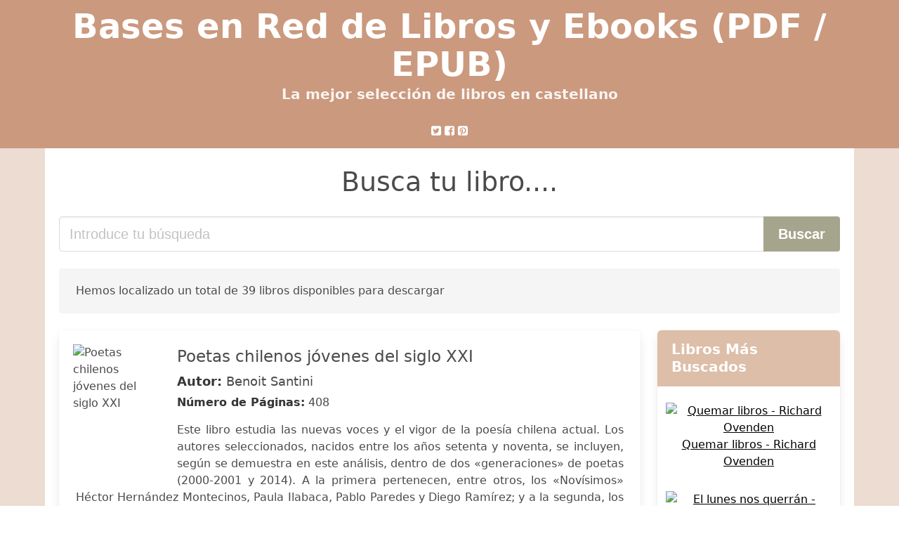

--- FILE ---
content_type: text/html; charset=utf-8
request_url: https://basesenred.org/buenas-noches-luciernagas-hector-hernandez-montecinos.html
body_size: 19095
content:
<!DOCTYPE html>
<html lang="es">
<head>
  <meta http-equiv="Content-Type" content="text/html; charset=utf-8">
  <title>Descargar libro Buenas Noches Luciernagas Hector Hernandez Montecinos (PDF - EPUB)</title>
  <meta http-equiv="X-UA-Compatible" content="IE=edge">
  <meta name="viewport" content="width=device-width,minimum-scale=1,initial-scale=1">
  <link rel="amphtml" href="/amp/buenas-noches-luciernagas-hector-hernandez-montecinos.html">
  <meta name="description" content="Descargar ebook Poetas chilenos jóvenes del siglo XXI. Benoit Santini. Este libro estudia las nuevas voces y el vigor de la poesía chilena actual. Los autores...">
  <meta name="keywords" content="buenas noches luciernagas hector hernandez montecinos, Benoit Santini, libros, books, castellano, ebooks, descargar, pdf, epub, libros completos">
  <link rel="canonical" href="/buenas-noches-luciernagas-hector-hernandez-montecinos.html">
  <link rel="shortcut icon" type="image/x-icon" href="[data-uri]">
  <link rel="stylesheet" href="/css/my-1.css?v=60" type="text/css" media="all">
  <meta name="thumbnail" content="https://basesenred.org/images/libro/poetas-chilenos-jovenes-del-siglo-xxi-id-LNx5EAAAQBAJ.jpg">
  <meta property="og:url" content="https://basesenred.org/buenas-noches-luciernagas-hector-hernandez-montecinos.html">
  <meta property="og:site_name" content="Bases en Red">
  <meta property="og:locale" content="es_ES">
  <meta property="og:type" content="article">
  <meta property="og:title" content="descargar libro buenas noches luciernagas hector hernandez montecinos pdf epub">
  <meta property="og:description" content="Descargar ebook Poetas chilenos jóvenes del siglo XXI. Benoit Santini. Este libro estudia las nuevas voces y el vigor de la poesía chilena actual. Los autores...">
  <meta property="og:image" content="https://basesenred.org/images/libro/poetas-chilenos-jovenes-del-siglo-xxi-id-LNx5EAAAQBAJ.jpg">
  <meta property="og:image:secure_url" content="https://basesenred.org/images/libro/poetas-chilenos-jovenes-del-siglo-xxi-id-LNx5EAAAQBAJ.jpg">
</head>
<body>
  <header class="hero is-primary is-fullwidth">
    <div class="hero-body" id="myheader-type1">
      <div class="is-mobile">
        <div class="container">
          <h1 class="title is-1"><a title="Buscar libros gratis" href="/">Bases en Red de Libros y Ebooks (PDF / EPUB)</a></h1>
          <h2 class="subtitle">La mejor selección de libros en castellano</h2>
        </div>
        <div class="container" id="mysocial">
          <svg class="icon icon-twitter-square">
          <use xlink:href="#icon-twitter-square"></use></svg> <svg class="icon icon-facebook-square">
          <use xlink:href="#icon-facebook-square"></use></svg> <svg class="icon icon-pinterest-square">
          <use xlink:href="#icon-pinterest-square"></use></svg>
        </div>
      </div>
    </div>
  </header>
  <div class="container is-fullwidth" id="mycontent">
    <h3 id="mysearch">Busca tu libro....</h3>
    <div class="columns">
      <form action="/" method="post" class="column is-12">
        <div class="field has-addons">
          <div class="control is-expanded">
            <input aria-label="Search" class="input is-medium" type="text" name="SEARCH" placeholder="Introduce tu búsqueda">
          </div>
          <div class="control">
            <input id="boton-buscar" class="button is-medium is-success" type="submit" value="Buscar">
          </div>
        </div>
      </form>
    </div>
    <div class="notification">
      Hemos localizado un total de 39 libros disponibles para descargar
    </div>
    <div class="columns">
      <section id="mybooks" class="column is-9">
        <article class="card mybookcard">
          <div class="card-image">
            <figure class="image">
              <picture><source srcset="https://cdn1.basesenred.org/images/libro/poetas-chilenos-jovenes-del-siglo-xxi-id-LNx5EAAAQBAJ.webp" type="image/webp"><img class="mycover" loading="lazy" height="178" width="128" src="https://cdn1.basesenred.org/images/libro/poetas-chilenos-jovenes-del-siglo-xxi-id-LNx5EAAAQBAJ.jpg" alt="Poetas chilenos jóvenes del siglo XXI"></picture>
            </figure>
          </div>
          <div class="card-content">
            <header>
              <h2>Poetas chilenos jóvenes del siglo XXI</h2>
              <h3><strong>Autor:</strong> Benoit Santini</h3><strong>Número de Páginas:</strong> 408
            </header>
            <p>Este libro estudia las nuevas voces y el vigor de la poesía chilena actual. Los autores seleccionados, nacidos entre los años setenta y noventa, se incluyen, según se demuestra en este análisis, dentro de dos «generaciones» de poetas (2000-2001 y 2014). A la primera pertenecen, entre otros, los «Novísimos» Héctor Hernández Montecinos, Paula Ilabaca, Pablo Paredes y Diego Ramírez; y a la segunda, los poetas de la antología Halo, como Maximiliano Andrade, Fernanda Martínez Varela o Roberto Ibáñez Ricóuz. Estos se imponen en el escenario poético chileno; sin embargo, se benefician de pocos estudios críticos.</p>
          </div>
          <footer>
            <div class="mybuttons">
              <a class="button is-medium is-success" title="Poetas chilenos jóvenes del siglo XXI" href="javascript:myopen('LNx5EAAAQBAJ',1,'Poetas+chilenos+j%C3%B3venes+del+siglo+XXI')"><svg class="icon icon-arrow-right">
              <use xlink:href="#icon-arrow-right"></use></svg> <span>Opciones de Descarga</span> <svg class="icon icon-arrow-left">
              <use xlink:href="#icon-arrow-left"></use></svg></a>
            </div>
            <div class="card-footer">
              <span class="card-footer-item"><svg class="icon icon-facebook-square">
              <use xlink:href="#icon-facebook-square"></use></svg></span> <span class="card-footer-item"><svg class="icon icon-twitter-square">
              <use xlink:href="#icon-twitter-square"></use></svg></span> <span class="card-footer-item"><a rel="noopener noreferrer nofollow" aria-label="Whatsapp" target="_blank" href="whatsapp://send?text=https://basesenred.org/images/libro/poetas-chilenos-jovenes-del-siglo-xxi-id-LNx5EAAAQBAJ.jpg" class="button icono-whastapp" data-action="share/whatsapp/share" onclick="gtag('event', 'click whatsapp');"><svg class="icon icon-whatsapp">
              <use xlink:href="#icon-whatsapp"></use></svg></a></span> <span class="card-footer-item"><svg class="icon icon-pinterest-square">
              <use xlink:href="#icon-pinterest-square"></use></svg></span>
            </div>
          </footer>
        </article>
        <article class="card mybookcard">
          <div class="card-image">
            <figure class="image">
              <picture><source srcset="https://cdn1.basesenred.org/images/libro/los-nombres-propios-id-0AIhEAAAQBAJ.webp" type="image/webp"><img class="mycover" loading="lazy" height="178" width="128" src="https://cdn1.basesenred.org/images/libro/los-nombres-propios-id-0AIhEAAAQBAJ.jpg" alt="Los nombres propios"></picture>
            </figure>
          </div>
          <div class="card-content">
            <header>
              <h2>Los nombres propios</h2>
              <h3><strong>Autor:</strong> Héctor Hernández Montecinos</h3><strong>Número de Páginas:</strong> 280
            </header>
            <p>A partir de un intenso poema y luego de una dolorosa carta de despedida de su última relación, Héctor Hernández Montecinos (1979) regresa a su infancia y adolescencia cuando simplemente era Adrián para intentar explicarse a sí mismo ciertos aspectos que no solo tienen que ver con su vida sino también qué hace con todo eso ahora como un autor en el mejor momento de su producción. El género, literario y sexual, es aquí una mera excusa para hablar de otras cosas: el amor en todas sus dimensiones, un país cuyo mar es su trágica metáfora, la identidad. Los nombres propios es un libro descarnado, conmovedor y sin ningún tipo de reserva en el cual buceamos a la raíz de la creatividad de uno de los poetas más talentosos en lo que va de siglo.</p>
          </div>
          <footer>
            <div class="mybuttons">
              <a class="button is-medium is-success" title="Los nombres propios" href="javascript:myopen('0AIhEAAAQBAJ',1,'Los+nombres+propios')"><svg class="icon icon-arrow-right">
              <use xlink:href="#icon-arrow-right"></use></svg> <span>Opciones de Descarga</span> <svg class="icon icon-arrow-left">
              <use xlink:href="#icon-arrow-left"></use></svg></a>
            </div>
            <div class="card-footer">
              <span class="card-footer-item"><svg class="icon icon-facebook-square">
              <use xlink:href="#icon-facebook-square"></use></svg></span> <span class="card-footer-item"><svg class="icon icon-twitter-square">
              <use xlink:href="#icon-twitter-square"></use></svg></span> <span class="card-footer-item"><a rel="noopener noreferrer nofollow" aria-label="Whatsapp" target="_blank" href="whatsapp://send?text=https://basesenred.org/images/libro/los-nombres-propios-id-0AIhEAAAQBAJ.jpg" class="button icono-whastapp" data-action="share/whatsapp/share" onclick="gtag('event', 'click whatsapp');"><svg class="icon icon-whatsapp">
              <use xlink:href="#icon-whatsapp"></use></svg></a></span> <span class="card-footer-item"><svg class="icon icon-pinterest-square">
              <use xlink:href="#icon-pinterest-square"></use></svg></span>
            </div>
          </footer>
        </article>
        <article class="card mybookcard">
          <div class="card-image">
            <figure class="image">
              <picture><source srcset="https://cdn1.basesenred.org/images/libro/escenas-de-escritura-id-HptlEAAAQBAJ.webp" type="image/webp"><img class="mycover" loading="lazy" height="178" width="128" src="https://cdn1.basesenred.org/images/libro/escenas-de-escritura-id-HptlEAAAQBAJ.jpg" alt="Escenas de escritura"></picture>
            </figure>
          </div>
          <div class="card-content">
            <header>
              <h2>Escenas de escritura</h2>
              <h3><strong>Autor:</strong> Cristóbal Olivares</h3><strong>Número de Páginas:</strong> 379
            </header>
            <p>Escenas de escritura constituye una superficie de inscripción, un marco, en donde confluyen diferentes estilos de pensamiento que indagan en los vínculos subyacente entre lo filosófico y lo literario. A través del ensayo, el aforismo, la conferencia, la entrevista, el diario de vida, entre otros, pasando también por las lecciones que nos han dejado figuras clave de la literatura y la filosofía, los autores y las autoras aquí reunidos ponen en escena las disimilitudes que conlleva comprender la experiencia de la escritura como forma de registro de todo aquello que se esfuma o queda atrás en el preciso momento en que alcanza su lugar en las palabras. Por ello, Escenas de escritura no pretende ser simplemente una compilación, sino que también un ejercicio de lectura de todas estas escenas que vacilan en el encuentro entre la verdad y la ficción.</p>
          </div>
          <footer>
            <div class="mybuttons">
              <a class="button is-medium is-success" title="Escenas de escritura" href="javascript:myopen('HptlEAAAQBAJ',1,'Escenas+de+escritura')"><svg class="icon icon-arrow-right">
              <use xlink:href="#icon-arrow-right"></use></svg> <span>Opciones de Descarga</span> <svg class="icon icon-arrow-left">
              <use xlink:href="#icon-arrow-left"></use></svg></a>
            </div>
            <div class="card-footer">
              <span class="card-footer-item"><svg class="icon icon-facebook-square">
              <use xlink:href="#icon-facebook-square"></use></svg></span> <span class="card-footer-item"><svg class="icon icon-twitter-square">
              <use xlink:href="#icon-twitter-square"></use></svg></span> <span class="card-footer-item"><a rel="noopener noreferrer nofollow" aria-label="Whatsapp" target="_blank" href="whatsapp://send?text=https://basesenred.org/images/libro/escenas-de-escritura-id-HptlEAAAQBAJ.jpg" class="button icono-whastapp" data-action="share/whatsapp/share" onclick="gtag('event', 'click whatsapp');"><svg class="icon icon-whatsapp">
              <use xlink:href="#icon-whatsapp"></use></svg></a></span> <span class="card-footer-item"><svg class="icon icon-pinterest-square">
              <use xlink:href="#icon-pinterest-square"></use></svg></span>
            </div>
          </footer>
        </article>
        <article class="card mybookcard">
          <div class="card-image">
            <figure class="image">
              <picture><source srcset="https://cdn1.basesenred.org/images/libro/a-1000-o-la-vida-muerta-id-8v4QAQAAMAAJ.webp" type="image/webp"><img class="mycover" loading="lazy" height="178" width="128" src="https://cdn1.basesenred.org/images/libro/a-1000-o-la-vida-muerta-id-8v4QAQAAMAAJ.jpg" alt="A 1000, o, La vida muerta"></picture>
            </figure>
          </div>
          <div class="card-content">
            <header>
              <h2>A 1000, o, La vida muerta</h2>
              <h3><strong>Autor:</strong> Héctor Hernández Montecinos</h3><strong>Número de Páginas:</strong> 108
            </header>
          </div>
          <footer>
            <div class="mybuttons">
              <a class="button is-medium is-success" title="A 1000, o, La vida muerta" href="javascript:myopen('8v4QAQAAMAAJ',1,'A+1000%2C+o%2C+La+vida+muerta')"><svg class="icon icon-arrow-right">
              <use xlink:href="#icon-arrow-right"></use></svg> <span>Opciones de Descarga</span> <svg class="icon icon-arrow-left">
              <use xlink:href="#icon-arrow-left"></use></svg></a>
            </div>
            <div class="card-footer">
              <span class="card-footer-item"><svg class="icon icon-facebook-square">
              <use xlink:href="#icon-facebook-square"></use></svg></span> <span class="card-footer-item"><svg class="icon icon-twitter-square">
              <use xlink:href="#icon-twitter-square"></use></svg></span> <span class="card-footer-item"><a rel="noopener noreferrer nofollow" aria-label="Whatsapp" target="_blank" href="whatsapp://send?text=https://basesenred.org/images/libro/a-1000-o-la-vida-muerta-id-8v4QAQAAMAAJ.jpg" class="button icono-whastapp" data-action="share/whatsapp/share" onclick="gtag('event', 'click whatsapp');"><svg class="icon icon-whatsapp">
              <use xlink:href="#icon-whatsapp"></use></svg></a></span> <span class="card-footer-item"><svg class="icon icon-pinterest-square">
              <use xlink:href="#icon-pinterest-square"></use></svg></span>
            </div>
          </footer>
        </article>
        <article class="card mybookcard">
          <div class="card-image">
            <figure class="image">
              <picture><source srcset="https://cdn1.basesenred.org/images/libro/debajo-de-la-lengua-id-G6jgCQAAQBAJ.webp" type="image/webp"><img class="mycover" loading="lazy" height="178" width="128" src="https://cdn1.basesenred.org/images/libro/debajo-de-la-lengua-id-G6jgCQAAQBAJ.jpg" alt="Debajo de la lengua"></picture>
            </figure>
          </div>
          <div class="card-content">
            <header>
              <h2>Debajo de la lengua</h2>
              <h3><strong>Autor:</strong> Hernández, Héctor</h3><strong>Número de Páginas:</strong> 484
            </header>
            <p>Debajo de la lengua es un libro temáticamente marcado por el amor, el dolor, el cuestionamiento al país de origen y a otros poetas que han cuestionado al autor, ninguneado o intentado hacerlo desde distintas trincheras. También los viajes a otros países marcan al poeta de manera intensa, sobre todo México. Pero lo fundamental, a nuestro entender, Apunta al ser poeta como actitud de vida, donde la palabra escrita y la necesidad de sobrevivencia a través del lenguaje es vital. También encontramos una dura crítica a la sociedad actual y a las actitudes de algunos de los sujetos que la integran desde una posición de poder.</p>
          </div>
          <footer>
            <div class="mybuttons">
              <a class="button is-medium is-success" title="Debajo de la lengua" href="javascript:myopen('G6jgCQAAQBAJ',1,'Debajo+de+la+lengua')"><svg class="icon icon-arrow-right">
              <use xlink:href="#icon-arrow-right"></use></svg> <span>Opciones de Descarga</span> <svg class="icon icon-arrow-left">
              <use xlink:href="#icon-arrow-left"></use></svg></a>
            </div>
            <div class="card-footer">
              <span class="card-footer-item"><svg class="icon icon-facebook-square">
              <use xlink:href="#icon-facebook-square"></use></svg></span> <span class="card-footer-item"><svg class="icon icon-twitter-square">
              <use xlink:href="#icon-twitter-square"></use></svg></span> <span class="card-footer-item"><a rel="noopener noreferrer nofollow" aria-label="Whatsapp" target="_blank" href="whatsapp://send?text=https://basesenred.org/images/libro/debajo-de-la-lengua-id-G6jgCQAAQBAJ.jpg" class="button icono-whastapp" data-action="share/whatsapp/share" onclick="gtag('event', 'click whatsapp');"><svg class="icon icon-whatsapp">
              <use xlink:href="#icon-whatsapp"></use></svg></a></span> <span class="card-footer-item"><svg class="icon icon-pinterest-square">
              <use xlink:href="#icon-pinterest-square"></use></svg></span>
            </div>
          </footer>
        </article>
        <article class="card mybookcard">
          <div class="card-image">
            <figure class="image">
              <img height="178" width="128" class="u-max-full-width" src="/img/noimage.jpg" alt="Sin imagen">
            </figure>
          </div>
          <div class="card-content">
            <header>
              <h2>Novissima verba</h2>
              <h3><strong>Autor:</strong> Luis Correa-díaz</h3><strong>Número de Páginas:</strong> 249
            </header>
          </div>
          <footer>
            <div class="mybuttons">
              <a class="button is-medium is-success" title="Novissima verba" href="javascript:myopen('17nPxgEACAAJ',0,'Novissima+verba')"><svg class="icon icon-arrow-right">
              <use xlink:href="#icon-arrow-right"></use></svg> <span>Opciones de Descarga</span> <svg class="icon icon-arrow-left">
              <use xlink:href="#icon-arrow-left"></use></svg></a>
            </div>
            <div class="card-footer">
              <span class="card-footer-item"><svg class="icon icon-facebook-square">
              <use xlink:href="#icon-facebook-square"></use></svg></span> <span class="card-footer-item"><svg class="icon icon-twitter-square">
              <use xlink:href="#icon-twitter-square"></use></svg></span> <span class="card-footer-item"><a rel="noopener noreferrer nofollow" aria-label="Whatsapp" target="_blank" href="whatsapp://send?text=https://basesenred.org/images/libro/novissima-verba-id-17nPxgEACAAJ.jpg" class="button icono-whastapp" data-action="share/whatsapp/share" onclick="gtag('event', 'click whatsapp');"><svg class="icon icon-whatsapp">
              <use xlink:href="#icon-whatsapp"></use></svg></a></span> <span class="card-footer-item"><svg class="icon icon-pinterest-square">
              <use xlink:href="#icon-pinterest-square"></use></svg></span>
            </div>
          </footer>
        </article>
        <article class="card mybookcard">
          <div class="card-image">
            <figure class="image">
              <picture><source srcset="https://cdn1.basesenred.org/images/libro/revistas-culturales-chilenas-del-siglo-xx-id-TnxMAQAAIAAJ.webp" type="image/webp"><img class="mycover" loading="lazy" height="178" width="128" src="https://cdn1.basesenred.org/images/libro/revistas-culturales-chilenas-del-siglo-xx-id-TnxMAQAAIAAJ.jpg" alt="Revistas culturales chilenas del siglo XX"></picture>
            </figure>
          </div>
          <div class="card-content">
            <header>
              <h2>Revistas culturales chilenas del siglo XX</h2>
              <h3><strong>Autor:</strong> Justo Alarcón Reyes , José Apablaza Guerra , Miriam Guzmán Morales</h3><strong>Número de Páginas:</strong> 244
            </header>
          </div>
          <footer>
            <div class="mybuttons">
              <a class="button is-medium is-success" title="Revistas culturales chilenas del siglo XX" href="javascript:myopen('TnxMAQAAIAAJ',1,'Revistas+culturales+chilenas+del+siglo+XX')"><svg class="icon icon-arrow-right">
              <use xlink:href="#icon-arrow-right"></use></svg> <span>Opciones de Descarga</span> <svg class="icon icon-arrow-left">
              <use xlink:href="#icon-arrow-left"></use></svg></a>
            </div>
            <div class="card-footer">
              <span class="card-footer-item"><svg class="icon icon-facebook-square">
              <use xlink:href="#icon-facebook-square"></use></svg></span> <span class="card-footer-item"><svg class="icon icon-twitter-square">
              <use xlink:href="#icon-twitter-square"></use></svg></span> <span class="card-footer-item"><a rel="noopener noreferrer nofollow" aria-label="Whatsapp" target="_blank" href="whatsapp://send?text=https://basesenred.org/images/libro/revistas-culturales-chilenas-del-siglo-xx-id-TnxMAQAAIAAJ.jpg" class="button icono-whastapp" data-action="share/whatsapp/share" onclick="gtag('event', 'click whatsapp');"><svg class="icon icon-whatsapp">
              <use xlink:href="#icon-whatsapp"></use></svg></a></span> <span class="card-footer-item"><svg class="icon icon-pinterest-square">
              <use xlink:href="#icon-pinterest-square"></use></svg></span>
            </div>
          </footer>
        </article>
        <article class="card mybookcard">
          <div class="card-image">
            <figure class="image">
              <picture><source srcset="https://cdn1.basesenred.org/images/libro/diario-de-duelo-id-gTOMBgAAQBAJ.webp" type="image/webp"><img class="mycover" loading="lazy" height="178" width="128" src="https://cdn1.basesenred.org/images/libro/diario-de-duelo-id-gTOMBgAAQBAJ.jpg" alt="Diario de duelo"></picture>
            </figure>
          </div>
          <div class="card-content">
            <header>
              <h2>Diario de duelo</h2>
              <h3><strong>Autor:</strong> Roland Barthes</h3><strong>Número de Páginas:</strong> 274
            </header>
            <p>18 de agosto de 1978 En el lugar de la recámara donde estuvo enferma, donde murió y donde ahora vivo, en el muro contra el cual la cabecera de su cama se apoyaba, he puesto un ícono -no por fe- y ahí pongo siempre flores sobre una mesa. Llego a no querer viajar más para poder estar ahí, para que las flores que están ahí nunca se marchiten. Desde el 26 de octubre de 1977 -al día siguiente de la muerte de su madre- hasta el 15 de septiembre de 1979, Roland Barthes llevó un diario de duelo, 330 fichas, la mayoría de ellas fechadas, que constituyen el conjunto publicado aquí por primera vez.</p>
          </div>
          <footer>
            <div class="mybuttons">
              <a class="button is-medium is-success" title="Diario de duelo" href="javascript:myopen('gTOMBgAAQBAJ',1,'Diario+de+duelo')"><svg class="icon icon-arrow-right">
              <use xlink:href="#icon-arrow-right"></use></svg> <span>Opciones de Descarga</span> <svg class="icon icon-arrow-left">
              <use xlink:href="#icon-arrow-left"></use></svg></a>
            </div>
            <div class="card-footer">
              <span class="card-footer-item"><svg class="icon icon-facebook-square">
              <use xlink:href="#icon-facebook-square"></use></svg></span> <span class="card-footer-item"><svg class="icon icon-twitter-square">
              <use xlink:href="#icon-twitter-square"></use></svg></span> <span class="card-footer-item"><a rel="noopener noreferrer nofollow" aria-label="Whatsapp" target="_blank" href="whatsapp://send?text=https://basesenred.org/images/libro/diario-de-duelo-id-gTOMBgAAQBAJ.jpg" class="button icono-whastapp" data-action="share/whatsapp/share" onclick="gtag('event', 'click whatsapp');"><svg class="icon icon-whatsapp">
              <use xlink:href="#icon-whatsapp"></use></svg></a></span> <span class="card-footer-item"><svg class="icon icon-pinterest-square">
              <use xlink:href="#icon-pinterest-square"></use></svg></span>
            </div>
          </footer>
        </article>
        <article class="card mybookcard">
          <div class="card-image">
            <figure class="image">
              <picture><source srcset="https://cdn1.basesenred.org/images/libro/en-la-corriente-del-tiempo-id-crVEDwAAQBAJ.webp" type="image/webp"><img class="mycover" loading="lazy" height="178" width="128" src="https://cdn1.basesenred.org/images/libro/en-la-corriente-del-tiempo-id-crVEDwAAQBAJ.jpg" alt="En la corriente del tiempo"></picture>
            </figure>
          </div>
          <div class="card-content">
            <header>
              <h2>En la corriente del tiempo</h2>
              <h3><strong>Autor:</strong> Germain Droogenbroodt</h3><strong>Número de Páginas:</strong> 218
            </header>
            <p>Los tres poemarios recogidos en este libro (En la corriente del tiempo, Desombrada luz y Amanece el cantor) congregan la temática esencial del poeta flamenco Germain Droogenbroodt a lo largo de su ya dilatada obra poética, traducida a 28 idiomas. Una obra que supone un puente entre las culturas de Oriente y Occidente, entendido como diálogo siempre inacabado y que no ha dejado de tenderse con otras expresiones artísticas como la pintura o la música. Y por supuesto un puente entre todas las lenguas, pues no debemos separar de su labor de poeta la de infatigable traductor de importantes autores de los cinco continentes. Y sirviéndose de un estilo caracterizado por la brevedad, la cortedad del decir, y una extrema contención incluso, que potencian esa serena intensidad, ese equilibrio contemplativo capaz de sumergir al lector, a quien escucha los versos, en su propio mundo interior. En palabras de Francisco Brines, estaríamos ante unos “poemas que, a través de la imagen, llegan como iluminaciones filosóficas o sagradas”. Por su parte, la nicaragüense Claribel Alegría es contundente al afirmar que sus poemas “son profundos, originales, universales”.</p>
          </div>
          <footer>
            <div class="mybuttons">
              <a class="button is-medium is-success" title="En la corriente del tiempo" href="javascript:myopen('crVEDwAAQBAJ',1,'En+la+corriente+del+tiempo')"><svg class="icon icon-arrow-right">
              <use xlink:href="#icon-arrow-right"></use></svg> <span>Opciones de Descarga</span> <svg class="icon icon-arrow-left">
              <use xlink:href="#icon-arrow-left"></use></svg></a>
            </div>
            <div class="card-footer">
              <span class="card-footer-item"><svg class="icon icon-facebook-square">
              <use xlink:href="#icon-facebook-square"></use></svg></span> <span class="card-footer-item"><svg class="icon icon-twitter-square">
              <use xlink:href="#icon-twitter-square"></use></svg></span> <span class="card-footer-item"><a rel="noopener noreferrer nofollow" aria-label="Whatsapp" target="_blank" href="whatsapp://send?text=https://basesenred.org/images/libro/en-la-corriente-del-tiempo-id-crVEDwAAQBAJ.jpg" class="button icono-whastapp" data-action="share/whatsapp/share" onclick="gtag('event', 'click whatsapp');"><svg class="icon icon-whatsapp">
              <use xlink:href="#icon-whatsapp"></use></svg></a></span> <span class="card-footer-item"><svg class="icon icon-pinterest-square">
              <use xlink:href="#icon-pinterest-square"></use></svg></span>
            </div>
          </footer>
        </article>
        <article class="card mybookcard">
          <div class="card-image">
            <figure class="image">
              <picture><source srcset="https://cdn1.basesenred.org/images/libro/prosas-id-c6kdAQAAIAAJ.webp" type="image/webp"><img class="mycover" loading="lazy" height="178" width="128" src="https://cdn1.basesenred.org/images/libro/prosas-id-c6kdAQAAIAAJ.jpg" alt="Prosas"></picture>
            </figure>
          </div>
          <div class="card-content">
            <header>
              <h2>Prosas</h2>
              <h3><strong>Autor:</strong> Jorge Teillier</h3><strong>Número de Páginas:</strong> 460
            </header>
          </div>
          <footer>
            <div class="mybuttons">
              <a class="button is-medium is-success" title="Prosas" href="javascript:myopen('c6kdAQAAIAAJ',1,'Prosas')"><svg class="icon icon-arrow-right">
              <use xlink:href="#icon-arrow-right"></use></svg> <span>Opciones de Descarga</span> <svg class="icon icon-arrow-left">
              <use xlink:href="#icon-arrow-left"></use></svg></a>
            </div>
            <div class="card-footer">
              <span class="card-footer-item"><svg class="icon icon-facebook-square">
              <use xlink:href="#icon-facebook-square"></use></svg></span> <span class="card-footer-item"><svg class="icon icon-twitter-square">
              <use xlink:href="#icon-twitter-square"></use></svg></span> <span class="card-footer-item"><a rel="noopener noreferrer nofollow" aria-label="Whatsapp" target="_blank" href="whatsapp://send?text=https://basesenred.org/images/libro/prosas-id-c6kdAQAAIAAJ.jpg" class="button icono-whastapp" data-action="share/whatsapp/share" onclick="gtag('event', 'click whatsapp');"><svg class="icon icon-whatsapp">
              <use xlink:href="#icon-whatsapp"></use></svg></a></span> <span class="card-footer-item"><svg class="icon icon-pinterest-square">
              <use xlink:href="#icon-pinterest-square"></use></svg></span>
            </div>
          </footer>
        </article>
        <article class="card mybookcard">
          <div class="card-image">
            <figure class="image">
              <picture><source srcset="https://cdn1.basesenred.org/images/libro/viaje-a-los-estados-unidos-id-OzZsEAAAQBAJ.webp" type="image/webp"><img class="mycover" loading="lazy" height="178" width="128" src="https://cdn1.basesenred.org/images/libro/viaje-a-los-estados-unidos-id-OzZsEAAAQBAJ.jpg" alt="Viaje á los Estados-Unidos"></picture>
            </figure>
          </div>
          <div class="card-content">
            <header>
              <h2>Viaje á los Estados-Unidos</h2>
              <h3><strong>Autor:</strong> Guillermo Prieto</h3><strong>Número de Páginas:</strong> 358
            </header>
            <p>Reproducción del original.</p>
          </div>
          <footer>
            <div class="mybuttons">
              <a class="button is-medium is-success" title="Viaje á los Estados Unidos" href="javascript:myopen('OzZsEAAAQBAJ',1,'Viaje+%C3%A1+los+Estados+Unidos')"><svg class="icon icon-arrow-right">
              <use xlink:href="#icon-arrow-right"></use></svg> <span>Opciones de Descarga</span> <svg class="icon icon-arrow-left">
              <use xlink:href="#icon-arrow-left"></use></svg></a>
            </div>
            <div class="card-footer">
              <span class="card-footer-item"><svg class="icon icon-facebook-square">
              <use xlink:href="#icon-facebook-square"></use></svg></span> <span class="card-footer-item"><svg class="icon icon-twitter-square">
              <use xlink:href="#icon-twitter-square"></use></svg></span> <span class="card-footer-item"><a rel="noopener noreferrer nofollow" aria-label="Whatsapp" target="_blank" href="whatsapp://send?text=https://basesenred.org/images/libro/viaje-a-los-estados-unidos-id-OzZsEAAAQBAJ.jpg" class="button icono-whastapp" data-action="share/whatsapp/share" onclick="gtag('event', 'click whatsapp');"><svg class="icon icon-whatsapp">
              <use xlink:href="#icon-whatsapp"></use></svg></a></span> <span class="card-footer-item"><svg class="icon icon-pinterest-square">
              <use xlink:href="#icon-pinterest-square"></use></svg></span>
            </div>
          </footer>
        </article>
        <article class="card mybookcard">
          <div class="card-image">
            <figure class="image">
              <picture><source srcset="https://cdn1.basesenred.org/images/libro/el-hijo-judio-edicion-corregida-y-aumentada-id-fHo-EAAAQBAJ.webp" type="image/webp"><img class="mycover" loading="lazy" height="178" width="128" src="https://cdn1.basesenred.org/images/libro/el-hijo-judio-edicion-corregida-y-aumentada-id-fHo-EAAAQBAJ.jpg" alt="El hijo judío (Edición corregida y aumentada)"></picture>
            </figure>
          </div>
          <div class="card-content">
            <header>
              <h2>El hijo judío (Edición corregida y aumentada)</h2>
              <h3><strong>Autor:</strong> Daniel Guebel</h3><strong>Número de Páginas:</strong> 104
            </header>
            <p>Brillante y oscura, El hijo judío es una delicada arqueología de la obstinación de un niño que reclama la atención de sus padres. Una descarnada confesión de las múltiples coartadas para ganarse un espacio de aprobación en la conflictiva escena familiar. Un pequeño tratado sobre el exceso de amor y, paradójicamente, sobre el desamor. Y es, también, la lograda proeza de narrar la niñez desde la mirada adulta. Premio de la Crítica de la Feria del Libro. Sin ceder a la idealización de la infancia ni al regodeo en el dolor ante la decadencia física y la muerte, Daniel Guebel disecciona, con belleza y desasosiego, su tempranísima conversión al sueño de la literatura como un acto de reparación. «¿Qué pasa si un escritor tendente a los juegos de espejos se enfrenta a su propia vida, al trauma de una infancia que parece no admitir el acolchado de la literatura? El resultado es El hijo judío, un libro único e intenso, que practica un equilibrio que sabe imposible entre el rencor y la piedad. Con un emocionante, por vulnerable, "deseo de reconciliación".» Carlos Pardo, Babelia «Con El hijo judío, Daniel Guebel prueba una vez más que es -quizá con Aira- el...</p>
          </div>
          <footer>
            <div class="mybuttons">
              <a class="button is-medium is-success" title="El hijo judío Edición corregida y aumentada" href="javascript:myopen('fHo-EAAAQBAJ',1,'El+hijo+jud%C3%ADo++Edici%C3%B3n+corregida+y+aumentada')"><svg class="icon icon-arrow-right">
              <use xlink:href="#icon-arrow-right"></use></svg> <span>Opciones de Descarga</span> <svg class="icon icon-arrow-left">
              <use xlink:href="#icon-arrow-left"></use></svg></a>
            </div>
            <div class="card-footer">
              <span class="card-footer-item"><svg class="icon icon-facebook-square">
              <use xlink:href="#icon-facebook-square"></use></svg></span> <span class="card-footer-item"><svg class="icon icon-twitter-square">
              <use xlink:href="#icon-twitter-square"></use></svg></span> <span class="card-footer-item"><a rel="noopener noreferrer nofollow" aria-label="Whatsapp" target="_blank" href="whatsapp://send?text=https://basesenred.org/images/libro/el-hijo-judio-edicion-corregida-y-aumentada-id-fHo-EAAAQBAJ.jpg" class="button icono-whastapp" data-action="share/whatsapp/share" onclick="gtag('event', 'click whatsapp');"><svg class="icon icon-whatsapp">
              <use xlink:href="#icon-whatsapp"></use></svg></a></span> <span class="card-footer-item"><svg class="icon icon-pinterest-square">
              <use xlink:href="#icon-pinterest-square"></use></svg></span>
            </div>
          </footer>
        </article>
        <article class="card mybookcard">
          <div class="card-image">
            <figure class="image">
              <img height="178" width="128" class="u-max-full-width" src="/img/noimage.jpg" alt="Sin imagen">
            </figure>
          </div>
          <div class="card-content">
            <header>
              <h2>Materia frágil : poéticas para el siglo XXI en América Latina y España</h2>
              <h3><strong>Autor:</strong> Erika Martínez</h3><strong>Número de Páginas:</strong> 343
            </header>
          </div>
          <footer>
            <div class="mybuttons">
              <a class="button is-medium is-success" title="Materia frágil : poéticas para el siglo XXI en América Latina y España" href="javascript:myopen('XQgOzgEACAAJ',0,'Materia+fr%C3%A1gil+%3A+po%C3%A9ticas+para+el+siglo+XXI+en+Am%C3%A9rica+Latina+y+Espa%C3%B1a')"><svg class="icon icon-arrow-right">
              <use xlink:href="#icon-arrow-right"></use></svg> <span>Opciones de Descarga</span> <svg class="icon icon-arrow-left">
              <use xlink:href="#icon-arrow-left"></use></svg></a>
            </div>
            <div class="card-footer">
              <span class="card-footer-item"><svg class="icon icon-facebook-square">
              <use xlink:href="#icon-facebook-square"></use></svg></span> <span class="card-footer-item"><svg class="icon icon-twitter-square">
              <use xlink:href="#icon-twitter-square"></use></svg></span> <span class="card-footer-item"><a rel="noopener noreferrer nofollow" aria-label="Whatsapp" target="_blank" href="whatsapp://send?text=https://basesenred.org/images/libro/materia-fragil-poeticas-para-el-siglo-xxi-en-america-latina-y-espana-id-XQgOzgEACAAJ.jpg" class="button icono-whastapp" data-action="share/whatsapp/share" onclick="gtag('event', 'click whatsapp');"><svg class="icon icon-whatsapp">
              <use xlink:href="#icon-whatsapp"></use></svg></a></span> <span class="card-footer-item"><svg class="icon icon-pinterest-square">
              <use xlink:href="#icon-pinterest-square"></use></svg></span>
            </div>
          </footer>
        </article>
        <article class="card mybookcard">
          <div class="card-image">
            <figure class="image">
              <picture><source srcset="https://cdn1.basesenred.org/images/libro/incontables-id-jVVyDwAAQBAJ.webp" type="image/webp"><img class="mycover" loading="lazy" height="178" width="128" src="https://cdn1.basesenred.org/images/libro/incontables-id-jVVyDwAAQBAJ.jpg" alt="Incontables"></picture>
            </figure>
          </div>
          <div class="card-content">
            <header>
              <h2>Incontables</h2>
              <h3><strong>Autor:</strong> Pedro Lemebel</h3><strong>Número de Páginas:</strong> 82
            </header>
            <p>El presente volumen reúne los primeros cuentos que Pedro Lemebel —en ese entonces Pedro Mardones— publicó en 1986 a través de trípticos ilustrados y en una impresión de trescientos ejemplares sobre papel kraft. En estas obras narrativas iniciales —dotadas de un gran lirismo, una interesante propuesta formal y un sutil, pero a la vez feroz, afán de denuncia— está el germen de lo que será su posterior producción literaria: ya aparecen aquí sus característicos y entrañables personajes en los bordes, la ternura y la violencia que campean en sus crónicas y esa dimensión política que lo definió como un creador comprometido como pocos. Pedro Mardones escribió poemas, cuentos, novela y microcuentos; dibujó, construyó imágenes para ser quemadas en plazas públicas, puso su cuerpo y su vida en la calle y en las palabras; gritó, calló, hizo estragos y creó belleza. [...] Por venir de los márgenes, jamás estuvo al margen sino en el centro mismo del descontento. Conocía la pobreza y tenía terror de ella.</p>
          </div>
          <footer>
            <div class="mybuttons">
              <a class="button is-medium is-success" title="Incontables" href="javascript:myopen('jVVyDwAAQBAJ',1,'Incontables')"><svg class="icon icon-arrow-right">
              <use xlink:href="#icon-arrow-right"></use></svg> <span>Opciones de Descarga</span> <svg class="icon icon-arrow-left">
              <use xlink:href="#icon-arrow-left"></use></svg></a>
            </div>
            <div class="card-footer">
              <span class="card-footer-item"><svg class="icon icon-facebook-square">
              <use xlink:href="#icon-facebook-square"></use></svg></span> <span class="card-footer-item"><svg class="icon icon-twitter-square">
              <use xlink:href="#icon-twitter-square"></use></svg></span> <span class="card-footer-item"><a rel="noopener noreferrer nofollow" aria-label="Whatsapp" target="_blank" href="whatsapp://send?text=https://basesenred.org/images/libro/incontables-id-jVVyDwAAQBAJ.jpg" class="button icono-whastapp" data-action="share/whatsapp/share" onclick="gtag('event', 'click whatsapp');"><svg class="icon icon-whatsapp">
              <use xlink:href="#icon-whatsapp"></use></svg></a></span> <span class="card-footer-item"><svg class="icon icon-pinterest-square">
              <use xlink:href="#icon-pinterest-square"></use></svg></span>
            </div>
          </footer>
        </article>
        <article class="card mybookcard">
          <div class="card-image">
            <figure class="image">
              <picture><source srcset="https://cdn1.basesenred.org/images/libro/amanto-id-lUXJCgAAQBAJ.webp" type="image/webp"><img class="mycover" loading="lazy" height="178" width="128" src="https://cdn1.basesenred.org/images/libro/amanto-id-lUXJCgAAQBAJ.jpg" alt="Amanto"></picture>
            </figure>
          </div>
          <div class="card-content">
            <header>
              <h2>Amanto</h2>
              <h3><strong>Autor:</strong> Pauline Le Roy</h3><strong>Número de Páginas:</strong> 74
            </header>
            <p>Pauline Le Roy, Santiago, Chile, 1966. Poeta y pintora. Pertenece a la agrupación de poetas PEN, Chile, es miembro también de Letras de Chile, así mismo pertenece a la Corporación Patrimonio Cultural de Chile. Ha creado un libro con su obra pictórica titulado Paintings and Drawings, el año 2009, traducido al inglés y el cual se encuentra en Universidades de Estados Unidos como así mismo en la Universidad Autónoma de México y en Universidad Católica de Chile. Luego de realizar doce exposiciones individuales de pintura, una cada año, comienza a publicar su obra poética. Ha publicado los libros: Magma (poesía, con seudónimo de Marina Gemain) el año 2009, bajo editorial Bravo y Allende, Santiago de Chile; Himinam (poesía, con seudónimo de Marina Germain) el año 2011 bajo la editorial Baquiana, Miami, Estados Unidos; Vulom (poesía, con seudónimo de Marina Germain) el año 2012 con Editorial Voces de Hoy en Miami, Estados Unidos; Estambul (poesía, bajo su nombre real de Pauline Le Roy) editado por Bravo y Allende, Santiago de Chile, edición bilingüe, español-inglés. Parte de su obra ha sido traducida al inglés, portugués, catalán. Realiza Video-poesía,...</p>
          </div>
          <footer>
            <div class="mybuttons">
              <a class="button is-medium is-success" title="Amanto" href="javascript:myopen('lUXJCgAAQBAJ',1,'Amanto')"><svg class="icon icon-arrow-right">
              <use xlink:href="#icon-arrow-right"></use></svg> <span>Opciones de Descarga</span> <svg class="icon icon-arrow-left">
              <use xlink:href="#icon-arrow-left"></use></svg></a>
            </div>
            <div class="card-footer">
              <span class="card-footer-item"><svg class="icon icon-facebook-square">
              <use xlink:href="#icon-facebook-square"></use></svg></span> <span class="card-footer-item"><svg class="icon icon-twitter-square">
              <use xlink:href="#icon-twitter-square"></use></svg></span> <span class="card-footer-item"><a rel="noopener noreferrer nofollow" aria-label="Whatsapp" target="_blank" href="whatsapp://send?text=https://basesenred.org/images/libro/amanto-id-lUXJCgAAQBAJ.jpg" class="button icono-whastapp" data-action="share/whatsapp/share" onclick="gtag('event', 'click whatsapp');"><svg class="icon icon-whatsapp">
              <use xlink:href="#icon-whatsapp"></use></svg></a></span> <span class="card-footer-item"><svg class="icon icon-pinterest-square">
              <use xlink:href="#icon-pinterest-square"></use></svg></span>
            </div>
          </footer>
        </article>
        <article class="card mybookcard">
          <div class="card-image">
            <figure class="image">
              <img height="178" width="128" class="u-max-full-width" src="/img/noimage.jpg" alt="Sin imagen">
            </figure>
          </div>
          <div class="card-content">
            <header>
              <h2>Palabras ya escritas</h2>
              <h3><strong>Autor:</strong> Zenaida M. Suárez Mayor</h3><strong>Número de Páginas:</strong> 188
            </header>
          </div>
          <footer>
            <div class="mybuttons">
              <a class="button is-medium is-success" title="Palabras ya escritas" href="javascript:myopen('A6lBzAEACAAJ',0,'Palabras+ya+escritas')"><svg class="icon icon-arrow-right">
              <use xlink:href="#icon-arrow-right"></use></svg> <span>Opciones de Descarga</span> <svg class="icon icon-arrow-left">
              <use xlink:href="#icon-arrow-left"></use></svg></a>
            </div>
            <div class="card-footer">
              <span class="card-footer-item"><svg class="icon icon-facebook-square">
              <use xlink:href="#icon-facebook-square"></use></svg></span> <span class="card-footer-item"><svg class="icon icon-twitter-square">
              <use xlink:href="#icon-twitter-square"></use></svg></span> <span class="card-footer-item"><a rel="noopener noreferrer nofollow" aria-label="Whatsapp" target="_blank" href="whatsapp://send?text=https://basesenred.org/images/libro/palabras-ya-escritas-id-A6lBzAEACAAJ.jpg" class="button icono-whastapp" data-action="share/whatsapp/share" onclick="gtag('event', 'click whatsapp');"><svg class="icon icon-whatsapp">
              <use xlink:href="#icon-whatsapp"></use></svg></a></span> <span class="card-footer-item"><svg class="icon icon-pinterest-square">
              <use xlink:href="#icon-pinterest-square"></use></svg></span>
            </div>
          </footer>
        </article>
        <article class="card mybookcard">
          <div class="card-image">
            <figure class="image">
              <picture><source srcset="https://cdn1.basesenred.org/images/libro/las-heridas-id-yK4PEAAAQBAJ.webp" type="image/webp"><img class="mycover" loading="lazy" height="178" width="128" src="https://cdn1.basesenred.org/images/libro/las-heridas-id-yK4PEAAAQBAJ.jpg" alt="Las heridas"></picture>
            </figure>
          </div>
          <div class="card-content">
            <header>
              <h2>Las heridas</h2>
              <h3><strong>Autor:</strong> Arelis Uribe</h3><strong>Número de Páginas:</strong> 112
            </header>
            <p>"Era jueves en la tarde y yo estaba en desamor. Releía chats y correos viejos, tratando de perdonarme los excesos y arrepintiéndome de las mezquindades. Me sequé las lágrimas y dije: Se acabó, no lloro más, estoy lista para recibir lo que venga. Juro que a los cinco minutos llamó mi hermana. Dijo: Internaron a mi papá por un infarto cerebrovascular". Esta historia transita entre dos momentos: la muerte del padre y la pérdida del amor, con instantes de esa juventud a la que nunca podremos regresar. Las heridas de Arelis Uribe es un relato que, desde la crónica personal y la no ficción, entrega emociones, lugares y vínculos que unen a una generación.</p>
          </div>
          <footer>
            <div class="mybuttons">
              <a class="button is-medium is-success" title="Las heridas" href="javascript:myopen('yK4PEAAAQBAJ',1,'Las+heridas')"><svg class="icon icon-arrow-right">
              <use xlink:href="#icon-arrow-right"></use></svg> <span>Opciones de Descarga</span> <svg class="icon icon-arrow-left">
              <use xlink:href="#icon-arrow-left"></use></svg></a>
            </div>
            <div class="card-footer">
              <span class="card-footer-item"><svg class="icon icon-facebook-square">
              <use xlink:href="#icon-facebook-square"></use></svg></span> <span class="card-footer-item"><svg class="icon icon-twitter-square">
              <use xlink:href="#icon-twitter-square"></use></svg></span> <span class="card-footer-item"><a rel="noopener noreferrer nofollow" aria-label="Whatsapp" target="_blank" href="whatsapp://send?text=https://basesenred.org/images/libro/las-heridas-id-yK4PEAAAQBAJ.jpg" class="button icono-whastapp" data-action="share/whatsapp/share" onclick="gtag('event', 'click whatsapp');"><svg class="icon icon-whatsapp">
              <use xlink:href="#icon-whatsapp"></use></svg></a></span> <span class="card-footer-item"><svg class="icon icon-pinterest-square">
              <use xlink:href="#icon-pinterest-square"></use></svg></span>
            </div>
          </footer>
        </article>
        <article class="card mybookcard">
          <div class="card-image">
            <figure class="image">
              <picture><source srcset="https://cdn1.basesenred.org/images/libro/rebelion-id-IFbHDwAAQBAJ.webp" type="image/webp"><img class="mycover" loading="lazy" height="178" width="128" src="https://cdn1.basesenred.org/images/libro/rebelion-id-IFbHDwAAQBAJ.jpg" alt="Rebelión"></picture>
            </figure>
          </div>
          <div class="card-content">
            <header>
              <h2>Rebelión</h2>
              <h3><strong>Autor:</strong> Jorge Baradit</h3>
            </header>
            <p>Libro sobre la contingencia en formato especial, escritor por el autor best seller nacional. Desde el comienzo de la llamada "primavera chilena", el escritor Jorge Baradit le tomó el pulso a una revolución sin precedentes, que devino tanto en marchas y protestas como en asambleas espontáneas, organizadas por los ciudadanos comunes y corrientes en plazas, juntas de vecinos, clubes deportivos. Baradit también participó de esos encuentros y mucho de lo que en ellos se reflexionó está aquí, en este libro urgente y necesario, un manifiesto que recoge el clamor ciudadano y la rabia contenida.</p>
          </div>
          <footer>
            <div class="mybuttons">
              <a class="button is-medium is-success" title="Rebelión" href="javascript:myopen('IFbHDwAAQBAJ',1,'Rebeli%C3%B3n')"><svg class="icon icon-arrow-right">
              <use xlink:href="#icon-arrow-right"></use></svg> <span>Opciones de Descarga</span> <svg class="icon icon-arrow-left">
              <use xlink:href="#icon-arrow-left"></use></svg></a>
            </div>
            <div class="card-footer">
              <span class="card-footer-item"><svg class="icon icon-facebook-square">
              <use xlink:href="#icon-facebook-square"></use></svg></span> <span class="card-footer-item"><svg class="icon icon-twitter-square">
              <use xlink:href="#icon-twitter-square"></use></svg></span> <span class="card-footer-item"><a rel="noopener noreferrer nofollow" aria-label="Whatsapp" target="_blank" href="whatsapp://send?text=https://basesenred.org/images/libro/rebelion-id-IFbHDwAAQBAJ.jpg" class="button icono-whastapp" data-action="share/whatsapp/share" onclick="gtag('event', 'click whatsapp');"><svg class="icon icon-whatsapp">
              <use xlink:href="#icon-whatsapp"></use></svg></a></span> <span class="card-footer-item"><svg class="icon icon-pinterest-square">
              <use xlink:href="#icon-pinterest-square"></use></svg></span>
            </div>
          </footer>
        </article>
        <article class="card mybookcard">
          <div class="card-image">
            <figure class="image">
              <picture><source srcset="https://cdn1.basesenred.org/images/libro/las-jaulas-id-UukQAQAAMAAJ.webp" type="image/webp"><img class="mycover" loading="lazy" height="178" width="128" src="https://cdn1.basesenred.org/images/libro/las-jaulas-id-UukQAQAAMAAJ.jpg" alt="Las jaulas"></picture>
            </figure>
          </div>
          <div class="card-content">
            <header>
              <h2>Las jaulas</h2>
              <h3><strong>Autor:</strong> Javier Bello</h3><strong>Número de Páginas:</strong> 100
            </header>
          </div>
          <footer>
            <div class="mybuttons">
              <a class="button is-medium is-success" title="Las jaulas" href="javascript:myopen('UukQAQAAMAAJ',1,'Las+jaulas')"><svg class="icon icon-arrow-right">
              <use xlink:href="#icon-arrow-right"></use></svg> <span>Opciones de Descarga</span> <svg class="icon icon-arrow-left">
              <use xlink:href="#icon-arrow-left"></use></svg></a>
            </div>
            <div class="card-footer">
              <span class="card-footer-item"><svg class="icon icon-facebook-square">
              <use xlink:href="#icon-facebook-square"></use></svg></span> <span class="card-footer-item"><svg class="icon icon-twitter-square">
              <use xlink:href="#icon-twitter-square"></use></svg></span> <span class="card-footer-item"><a rel="noopener noreferrer nofollow" aria-label="Whatsapp" target="_blank" href="whatsapp://send?text=https://basesenred.org/images/libro/las-jaulas-id-UukQAQAAMAAJ.jpg" class="button icono-whastapp" data-action="share/whatsapp/share" onclick="gtag('event', 'click whatsapp');"><svg class="icon icon-whatsapp">
              <use xlink:href="#icon-whatsapp"></use></svg></a></span> <span class="card-footer-item"><svg class="icon icon-pinterest-square">
              <use xlink:href="#icon-pinterest-square"></use></svg></span>
            </div>
          </footer>
        </article>
        <article class="card mybookcard">
          <div class="card-image">
            <figure class="image">
              <picture><source srcset="https://cdn1.basesenred.org/images/libro/sentimientos-al-ocaso-de-un-jueves-id-KDCOzgEACAAJ.webp" type="image/webp"><img class="mycover" loading="lazy" height="178" width="128" src="https://cdn1.basesenred.org/images/libro/sentimientos-al-ocaso-de-un-jueves-id-KDCOzgEACAAJ.jpg" alt="Sentimientos Al Ocaso de un Jueves"></picture>
            </figure>
          </div>
          <div class="card-content">
            <header>
              <h2>Sentimientos Al Ocaso de un Jueves</h2>
              <h3><strong>Autor:</strong> Fabian Recendez</h3><strong>Número de Páginas:</strong> 84
            </header>
            <p>Bradley decía que, uno de los efectos de la poesía debe ser darnos la impresión, no de descubrir algo nuevo, sino de recordar algo olvidado. Leer el poemario Sentimientos al ocaso de un jueves, me inundó de todo aquello que parecía estar olvidado. La rima delicada que maneja Fabian Recendez, me transportó a esa mañana en que el sol y el rocío fueron un bello poema. Asimismo, me adentró a esta necesidad del otro, a la impotencia de acostumbrarse a vivir de la memoria y a la atribulada soledad acompañada de imágenes borrosas. La destreza con que Fabian Recendez les da forma a conceptos como la libertad, el amor, la nostalgia y los vuelve palpables y al mismo tiempo oníricos. Nos revela el deseo contenido por la mujer, el dolor inmenso de no poder tocar su mano, la aguda tristeza a que lleva forzar el olvido, aunque el cuerpo encuentre formas sutiles para no soltar los aromas, el reflejo cálido de las miradas cargadas de amor, el cielo destellando palabras que se incendian entre los dientes y que dan paso a los versos que serán el bálsamo para el corazón de quien los lea. "Y al ocaso de un jueves le doy otro trago a mi café amargo, y el parque comienza a cobrar vida, ...</p>
          </div>
          <footer>
            <div class="mybuttons">
              <a class="button is-medium is-success" title="Sentimientos Al Ocaso de un Jueves" href="javascript:myopen('KDCOzgEACAAJ',1,'Sentimientos+Al+Ocaso+de+un+Jueves')"><svg class="icon icon-arrow-right">
              <use xlink:href="#icon-arrow-right"></use></svg> <span>Opciones de Descarga</span> <svg class="icon icon-arrow-left">
              <use xlink:href="#icon-arrow-left"></use></svg></a>
            </div>
            <div class="card-footer">
              <span class="card-footer-item"><svg class="icon icon-facebook-square">
              <use xlink:href="#icon-facebook-square"></use></svg></span> <span class="card-footer-item"><svg class="icon icon-twitter-square">
              <use xlink:href="#icon-twitter-square"></use></svg></span> <span class="card-footer-item"><a rel="noopener noreferrer nofollow" aria-label="Whatsapp" target="_blank" href="whatsapp://send?text=https://basesenred.org/images/libro/sentimientos-al-ocaso-de-un-jueves-id-KDCOzgEACAAJ.jpg" class="button icono-whastapp" data-action="share/whatsapp/share" onclick="gtag('event', 'click whatsapp');"><svg class="icon icon-whatsapp">
              <use xlink:href="#icon-whatsapp"></use></svg></a></span> <span class="card-footer-item"><svg class="icon icon-pinterest-square">
              <use xlink:href="#icon-pinterest-square"></use></svg></span>
            </div>
          </footer>
        </article>
        <article class="card mybookcard">
          <div class="card-image">
            <figure class="image">
              <picture><source srcset="https://cdn1.basesenred.org/images/libro/lluscuma-id-YyNnDwAAQBAJ.webp" type="image/webp"><img class="mycover" loading="lazy" height="178" width="128" src="https://cdn1.basesenred.org/images/libro/lluscuma-id-YyNnDwAAQBAJ.jpg" alt="Lluscuma"></picture>
            </figure>
          </div>
          <div class="card-content">
            <header>
              <h2>Lluscuma</h2>
              <h3><strong>Autor:</strong> Jorge Baradit</h3>
            </header>
            <p>Un joven revela una incómoda verdad sobre su abuelo, un ex torturador de la DINA relacionado a un mediático evento paranormal ¿Qué pasaría si descubrieras que el abuelo que te adoraba fue un asesino y torturador a las órdenes de la DINA? Basada libremente en el "Caso del Cabo Valdés", la supuesta abducción ovni de un soldado chileno en la pampa nortina, Lluscuma narra las exploraciones del joven Francisco Camargo y la violenta disociación de la realidad que sufre al conocer las experiencias de su abuelo. En Lluscuma, Baradit mezcla hechos en el centro de la historia documentada -el golpe de 1973 en Chile y sus consecuencias- con eventos de ciencia ficción: avistamientos de ovnis y el delirio de una sociedad violenta.</p>
          </div>
          <footer>
            <div class="mybuttons">
              <a class="button is-medium is-success" title="Lluscuma" href="javascript:myopen('YyNnDwAAQBAJ',1,'Lluscuma')"><svg class="icon icon-arrow-right">
              <use xlink:href="#icon-arrow-right"></use></svg> <span>Opciones de Descarga</span> <svg class="icon icon-arrow-left">
              <use xlink:href="#icon-arrow-left"></use></svg></a>
            </div>
            <div class="card-footer">
              <span class="card-footer-item"><svg class="icon icon-facebook-square">
              <use xlink:href="#icon-facebook-square"></use></svg></span> <span class="card-footer-item"><svg class="icon icon-twitter-square">
              <use xlink:href="#icon-twitter-square"></use></svg></span> <span class="card-footer-item"><a rel="noopener noreferrer nofollow" aria-label="Whatsapp" target="_blank" href="whatsapp://send?text=https://basesenred.org/images/libro/lluscuma-id-YyNnDwAAQBAJ.jpg" class="button icono-whastapp" data-action="share/whatsapp/share" onclick="gtag('event', 'click whatsapp');"><svg class="icon icon-whatsapp">
              <use xlink:href="#icon-whatsapp"></use></svg></a></span> <span class="card-footer-item"><svg class="icon icon-pinterest-square">
              <use xlink:href="#icon-pinterest-square"></use></svg></span>
            </div>
          </footer>
        </article>
        <article class="card mybookcard">
          <div class="card-image">
            <figure class="image">
              <picture><source srcset="https://cdn1.basesenred.org/images/libro/trinidad-id-yORLDwAAQBAJ.webp" type="image/webp"><img class="mycover" loading="lazy" height="178" width="128" src="https://cdn1.basesenred.org/images/libro/trinidad-id-yORLDwAAQBAJ.jpg" alt="Trinidad"></picture>
            </figure>
          </div>
          <div class="card-content">
            <header>
              <h2>Trinidad</h2>
              <h3><strong>Autor:</strong> Jorge Baradit</h3>
            </header>
            <p>Novela que irrumpió el 2007 en la escena española al ganar el PREMIO UPC de ciencia ficción, principal galardón entregado a la literatura de ese género. Ambientada en un Chile futurista, la triada de personajes femeninos de TRINIDAD desenmascara la podredumbre de un sistema político corrupto. Una mercenaria drogadicta, una niña-máquina con inteligencia artificial y una detective son víctimas de un oscuro proyecto donde se despliegan consolas ouijas, conciencias administradas por el gobierno, secuestro de almas, tráfico de médula infantil, cacerías en el ciberespacio y seres que duermen en las entrañas de anacondas. Todo, hilado con la febril imaginación de Jorge Baradit. Una historia que golpea con imágenes alucinantes que mezclan el cyberpunk más clásico con una visión ocultista y chamánica, un nuevo paradigma literario definido, por académicos y entendidos, como cyberchamanismo.</p>
          </div>
          <footer>
            <div class="mybuttons">
              <a class="button is-medium is-success" title="Trinidad" href="javascript:myopen('yORLDwAAQBAJ',1,'Trinidad')"><svg class="icon icon-arrow-right">
              <use xlink:href="#icon-arrow-right"></use></svg> <span>Opciones de Descarga</span> <svg class="icon icon-arrow-left">
              <use xlink:href="#icon-arrow-left"></use></svg></a>
            </div>
            <div class="card-footer">
              <span class="card-footer-item"><svg class="icon icon-facebook-square">
              <use xlink:href="#icon-facebook-square"></use></svg></span> <span class="card-footer-item"><svg class="icon icon-twitter-square">
              <use xlink:href="#icon-twitter-square"></use></svg></span> <span class="card-footer-item"><a rel="noopener noreferrer nofollow" aria-label="Whatsapp" target="_blank" href="whatsapp://send?text=https://basesenred.org/images/libro/trinidad-id-yORLDwAAQBAJ.jpg" class="button icono-whastapp" data-action="share/whatsapp/share" onclick="gtag('event', 'click whatsapp');"><svg class="icon icon-whatsapp">
              <use xlink:href="#icon-whatsapp"></use></svg></a></span> <span class="card-footer-item"><svg class="icon icon-pinterest-square">
              <use xlink:href="#icon-pinterest-square"></use></svg></span>
            </div>
          </footer>
        </article>
        <article class="card mybookcard">
          <div class="card-image">
            <figure class="image">
              <picture><source srcset="https://cdn1.basesenred.org/images/libro/los-talleres-del-tiempo-id-CMEdAQAAIAAJ.webp" type="image/webp"><img class="mycover" loading="lazy" height="178" width="128" src="https://cdn1.basesenred.org/images/libro/los-talleres-del-tiempo-id-CMEdAQAAIAAJ.jpg" alt="Los talleres del tiempo"></picture>
            </figure>
          </div>
          <div class="card-content">
            <header>
              <h2>Los talleres del tiempo</h2>
              <h3><strong>Autor:</strong> Carlos Germán Belli</h3><strong>Número de Páginas:</strong> 280
            </header>
          </div>
          <footer>
            <div class="mybuttons">
              <a class="button is-medium is-success" title="Los talleres del tiempo" href="javascript:myopen('CMEdAQAAIAAJ',1,'Los+talleres+del+tiempo')"><svg class="icon icon-arrow-right">
              <use xlink:href="#icon-arrow-right"></use></svg> <span>Opciones de Descarga</span> <svg class="icon icon-arrow-left">
              <use xlink:href="#icon-arrow-left"></use></svg></a>
            </div>
            <div class="card-footer">
              <span class="card-footer-item"><svg class="icon icon-facebook-square">
              <use xlink:href="#icon-facebook-square"></use></svg></span> <span class="card-footer-item"><svg class="icon icon-twitter-square">
              <use xlink:href="#icon-twitter-square"></use></svg></span> <span class="card-footer-item"><a rel="noopener noreferrer nofollow" aria-label="Whatsapp" target="_blank" href="whatsapp://send?text=https://basesenred.org/images/libro/los-talleres-del-tiempo-id-CMEdAQAAIAAJ.jpg" class="button icono-whastapp" data-action="share/whatsapp/share" onclick="gtag('event', 'click whatsapp');"><svg class="icon icon-whatsapp">
              <use xlink:href="#icon-whatsapp"></use></svg></a></span> <span class="card-footer-item"><svg class="icon icon-pinterest-square">
              <use xlink:href="#icon-pinterest-square"></use></svg></span>
            </div>
          </footer>
        </article>
        <article class="card mybookcard">
          <div class="card-image">
            <figure class="image">
              <picture><source srcset="https://cdn1.basesenred.org/images/libro/missing-id-QeJjDQAAQBAJ.webp" type="image/webp"><img class="mycover" loading="lazy" height="178" width="128" src="https://cdn1.basesenred.org/images/libro/missing-id-QeJjDQAAQBAJ.jpg" alt="Missing"></picture>
            </figure>
          </div>
          <div class="card-content">
            <header>
              <h2>Missing</h2>
              <h3><strong>Autor:</strong> Alberto Fuguet</h3>
            </header>
            <p>Fuguet está parado todo el tiempo tambaleándose sobre los hombros del mejor Bolaño. Es un gusto verlo bailar así, con su verdad en brazos. FOGWILL</p>
          </div>
          <footer>
            <div class="mybuttons">
              <a class="button is-medium is-success" title="Missing" href="javascript:myopen('QeJjDQAAQBAJ',1,'Missing')"><svg class="icon icon-arrow-right">
              <use xlink:href="#icon-arrow-right"></use></svg> <span>Opciones de Descarga</span> <svg class="icon icon-arrow-left">
              <use xlink:href="#icon-arrow-left"></use></svg></a>
            </div>
            <div class="card-footer">
              <span class="card-footer-item"><svg class="icon icon-facebook-square">
              <use xlink:href="#icon-facebook-square"></use></svg></span> <span class="card-footer-item"><svg class="icon icon-twitter-square">
              <use xlink:href="#icon-twitter-square"></use></svg></span> <span class="card-footer-item"><a rel="noopener noreferrer nofollow" aria-label="Whatsapp" target="_blank" href="whatsapp://send?text=https://basesenred.org/images/libro/missing-id-QeJjDQAAQBAJ.jpg" class="button icono-whastapp" data-action="share/whatsapp/share" onclick="gtag('event', 'click whatsapp');"><svg class="icon icon-whatsapp">
              <use xlink:href="#icon-whatsapp"></use></svg></a></span> <span class="card-footer-item"><svg class="icon icon-pinterest-square">
              <use xlink:href="#icon-pinterest-square"></use></svg></span>
            </div>
          </footer>
        </article>
        <article class="card mybookcard">
          <div class="card-image">
            <figure class="image">
              <picture><source srcset="https://cdn1.basesenred.org/images/libro/jorge-elias-triana-id-bexeAAAAMAAJ.webp" type="image/webp"><img class="mycover" loading="lazy" height="178" width="128" src="https://cdn1.basesenred.org/images/libro/jorge-elias-triana-id-bexeAAAAMAAJ.jpg" alt="Jorge Elías Triana"></picture>
            </figure>
          </div>
          <div class="card-content">
            <header>
              <h2>Jorge Elías Triana</h2>
              <h3><strong>Autor:</strong> Jorge Elías Triana</h3><strong>Número de Páginas:</strong> 128
            </header>
          </div>
          <footer>
            <div class="mybuttons">
              <a class="button is-medium is-success" title="Jorge Elías Triana" href="javascript:myopen('bexeAAAAMAAJ',1,'Jorge+El%C3%ADas+Triana')"><svg class="icon icon-arrow-right">
              <use xlink:href="#icon-arrow-right"></use></svg> <span>Opciones de Descarga</span> <svg class="icon icon-arrow-left">
              <use xlink:href="#icon-arrow-left"></use></svg></a>
            </div>
            <div class="card-footer">
              <span class="card-footer-item"><svg class="icon icon-facebook-square">
              <use xlink:href="#icon-facebook-square"></use></svg></span> <span class="card-footer-item"><svg class="icon icon-twitter-square">
              <use xlink:href="#icon-twitter-square"></use></svg></span> <span class="card-footer-item"><a rel="noopener noreferrer nofollow" aria-label="Whatsapp" target="_blank" href="whatsapp://send?text=https://basesenred.org/images/libro/jorge-elias-triana-id-bexeAAAAMAAJ.jpg" class="button icono-whastapp" data-action="share/whatsapp/share" onclick="gtag('event', 'click whatsapp');"><svg class="icon icon-whatsapp">
              <use xlink:href="#icon-whatsapp"></use></svg></a></span> <span class="card-footer-item"><svg class="icon icon-pinterest-square">
              <use xlink:href="#icon-pinterest-square"></use></svg></span>
            </div>
          </footer>
        </article>
        <article class="card mybookcard">
          <div class="card-image">
            <figure class="image">
              <picture><source srcset="https://cdn1.basesenred.org/images/libro/correr-el-tupido-velo-id--kqgDwAAQBAJ.webp" type="image/webp"><img class="mycover" loading="lazy" height="178" width="128" src="https://cdn1.basesenred.org/images/libro/correr-el-tupido-velo-id--kqgDwAAQBAJ.jpg" alt="Correr el tupido velo"></picture>
            </figure>
          </div>
          <div class="card-content">
            <header>
              <h2>Correr el tupido velo</h2>
              <h3><strong>Autor:</strong> Pilar Donoso</h3>
            </header>
            <p>Una extraordinaria, brutal y honesta investigación sobre la figura del padre El escritor José Donoso dejó en universidades de Estados Unidos más de sesenta y cuatro cuadernos, sus diarios, donde registró procesos creativos, pasiones, odios, inseguridades y contradicciones. En ellos #y en las memorias que publicó su madre# se sumerge Pilar Donoso, entrando en las profundidades más dolorosas y oscuras de su historia familiar. Con ese material, escribe uno de los más grandes textos sobre la figura del padre. ¿Se llega a conocer realmente a los padres alguna vez? Pilar Donoso intenta descubrir al suyo y construye una valiente y honesta biografía familiar. Inevitablemente, esto le significó pasar por el doloroso proceso de reevaluar su vida y su identidad.</p>
          </div>
          <footer>
            <div class="mybuttons">
              <a class="button is-medium is-success" title="Correr el tupido velo" href="javascript:myopen('-kqgDwAAQBAJ',1,'Correr+el+tupido+velo')"><svg class="icon icon-arrow-right">
              <use xlink:href="#icon-arrow-right"></use></svg> <span>Opciones de Descarga</span> <svg class="icon icon-arrow-left">
              <use xlink:href="#icon-arrow-left"></use></svg></a>
            </div>
            <div class="card-footer">
              <span class="card-footer-item"><svg class="icon icon-facebook-square">
              <use xlink:href="#icon-facebook-square"></use></svg></span> <span class="card-footer-item"><svg class="icon icon-twitter-square">
              <use xlink:href="#icon-twitter-square"></use></svg></span> <span class="card-footer-item"><a rel="noopener noreferrer nofollow" aria-label="Whatsapp" target="_blank" href="whatsapp://send?text=https://basesenred.org/images/libro/correr-el-tupido-velo-id--kqgDwAAQBAJ.jpg" class="button icono-whastapp" data-action="share/whatsapp/share" onclick="gtag('event', 'click whatsapp');"><svg class="icon icon-whatsapp">
              <use xlink:href="#icon-whatsapp"></use></svg></a></span> <span class="card-footer-item"><svg class="icon icon-pinterest-square">
              <use xlink:href="#icon-pinterest-square"></use></svg></span>
            </div>
          </footer>
        </article>
        <article class="card mybookcard">
          <div class="card-image">
            <figure class="image">
              <img height="178" width="128" class="u-max-full-width" src="/img/noimage.jpg" alt="Sin imagen">
            </figure>
          </div>
          <div class="card-content">
            <header>
              <h2>Archivo Guillermo Deisler</h2>
              <h3><strong>Autor:</strong> Mariana Deisler Coll</h3><strong>Número de Páginas:</strong> 211
            </header>
          </div>
          <footer>
            <div class="mybuttons">
              <a class="button is-medium is-success" title="Archivo Guillermo Deisler" href="javascript:myopen('-vPsrQEACAAJ',0,'Archivo+Guillermo+Deisler')"><svg class="icon icon-arrow-right">
              <use xlink:href="#icon-arrow-right"></use></svg> <span>Opciones de Descarga</span> <svg class="icon icon-arrow-left">
              <use xlink:href="#icon-arrow-left"></use></svg></a>
            </div>
            <div class="card-footer">
              <span class="card-footer-item"><svg class="icon icon-facebook-square">
              <use xlink:href="#icon-facebook-square"></use></svg></span> <span class="card-footer-item"><svg class="icon icon-twitter-square">
              <use xlink:href="#icon-twitter-square"></use></svg></span> <span class="card-footer-item"><a rel="noopener noreferrer nofollow" aria-label="Whatsapp" target="_blank" href="whatsapp://send?text=https://basesenred.org/images/libro/archivo-guillermo-deisler-id--vPsrQEACAAJ.jpg" class="button icono-whastapp" data-action="share/whatsapp/share" onclick="gtag('event', 'click whatsapp');"><svg class="icon icon-whatsapp">
              <use xlink:href="#icon-whatsapp"></use></svg></a></span> <span class="card-footer-item"><svg class="icon icon-pinterest-square">
              <use xlink:href="#icon-pinterest-square"></use></svg></span>
            </div>
          </footer>
        </article>
        <article class="card mybookcard">
          <div class="card-image">
            <figure class="image">
              <picture><source srcset="https://cdn1.basesenred.org/images/libro/la-operacion-masotta-id-DdtYAAAAMAAJ.webp" type="image/webp"><img class="mycover" loading="lazy" height="178" width="128" src="https://cdn1.basesenred.org/images/libro/la-operacion-masotta-id-DdtYAAAAMAAJ.jpg" alt="La operación Masotta"></picture>
            </figure>
          </div>
          <div class="card-content">
            <header>
              <h2>La operación Masotta</h2>
              <h3><strong>Autor:</strong> Carlos Correas</h3><strong>Número de Páginas:</strong> 204
            </header>
          </div>
          <footer>
            <div class="mybuttons">
              <a class="button is-medium is-success" title="La operación Masotta" href="javascript:myopen('DdtYAAAAMAAJ',1,'La+operaci%C3%B3n+Masotta')"><svg class="icon icon-arrow-right">
              <use xlink:href="#icon-arrow-right"></use></svg> <span>Opciones de Descarga</span> <svg class="icon icon-arrow-left">
              <use xlink:href="#icon-arrow-left"></use></svg></a>
            </div>
            <div class="card-footer">
              <span class="card-footer-item"><svg class="icon icon-facebook-square">
              <use xlink:href="#icon-facebook-square"></use></svg></span> <span class="card-footer-item"><svg class="icon icon-twitter-square">
              <use xlink:href="#icon-twitter-square"></use></svg></span> <span class="card-footer-item"><a rel="noopener noreferrer nofollow" aria-label="Whatsapp" target="_blank" href="whatsapp://send?text=https://basesenred.org/images/libro/la-operacion-masotta-id-DdtYAAAAMAAJ.jpg" class="button icono-whastapp" data-action="share/whatsapp/share" onclick="gtag('event', 'click whatsapp');"><svg class="icon icon-whatsapp">
              <use xlink:href="#icon-whatsapp"></use></svg></a></span> <span class="card-footer-item"><svg class="icon icon-pinterest-square">
              <use xlink:href="#icon-pinterest-square"></use></svg></span>
            </div>
          </footer>
        </article>
        <article class="card mybookcard">
          <div class="card-image">
            <figure class="image">
              <picture><source srcset="https://cdn1.basesenred.org/images/libro/el-cine-como-arte-id-6vCgPQAACAAJ.webp" type="image/webp"><img class="mycover" loading="lazy" height="178" width="128" src="https://cdn1.basesenred.org/images/libro/el-cine-como-arte-id-6vCgPQAACAAJ.jpg" alt="El cine como arte"></picture>
            </figure>
          </div>
          <div class="card-content">
            <header>
              <h2>El cine como arte</h2>
              <h3><strong>Autor:</strong> Rudolf Arnheim</h3><strong>Número de Páginas:</strong> 176
            </header>
            <p>Entendiendo el cien como una forma cultural pura, y no como un simple espectáculo, Arheim lanza una tesis provocativa. En una primera época, las virtudes del cine como arte son el producto de las propias limitaciones del medio (ausencia de sonido y de color, falta de profundidad tridimensional), convertidas por cineastas mudos en una nueva y distinta expresión artística. Como consecuencia, la introducción de ciertos medios mecánicos en una segunda época cinematográfica -que Arnheim analiza según las normas estéticas generales para la combinación de diferentes elementos: palabras, imagen, sonido- produce sin duda un mayor realismo, pero también una pérdida de valor artístico. He aquí, pues, uno de los textos clásicos de la teoría cinematográfica de los años treinta indiscutiblemente básico para comprender la evolución y el carácter de los filmes en un período muy concreto y sin duda crucial: el de finales del mudo y principios del sonoro. De este modo, el libro no sólo se basa en el bagaje teórico de Arnheim, sino que también refleja toda una época, como un crónica de primera mano transcrita en el lugar de los hechos.</p>
          </div>
          <footer>
            <div class="mybuttons">
              <a class="button is-medium is-success" title="El cine como arte" href="javascript:myopen('6vCgPQAACAAJ',1,'El+cine+como+arte')"><svg class="icon icon-arrow-right">
              <use xlink:href="#icon-arrow-right"></use></svg> <span>Opciones de Descarga</span> <svg class="icon icon-arrow-left">
              <use xlink:href="#icon-arrow-left"></use></svg></a>
            </div>
            <div class="card-footer">
              <span class="card-footer-item"><svg class="icon icon-facebook-square">
              <use xlink:href="#icon-facebook-square"></use></svg></span> <span class="card-footer-item"><svg class="icon icon-twitter-square">
              <use xlink:href="#icon-twitter-square"></use></svg></span> <span class="card-footer-item"><a rel="noopener noreferrer nofollow" aria-label="Whatsapp" target="_blank" href="whatsapp://send?text=https://basesenred.org/images/libro/el-cine-como-arte-id-6vCgPQAACAAJ.jpg" class="button icono-whastapp" data-action="share/whatsapp/share" onclick="gtag('event', 'click whatsapp');"><svg class="icon icon-whatsapp">
              <use xlink:href="#icon-whatsapp"></use></svg></a></span> <span class="card-footer-item"><svg class="icon icon-pinterest-square">
              <use xlink:href="#icon-pinterest-square"></use></svg></span>
            </div>
          </footer>
        </article>
        <article class="card mybookcard">
          <div class="card-image">
            <figure class="image">
              <picture><source srcset="https://cdn1.basesenred.org/images/libro/diez-obras-de-fin-de-siglo-id-LnFlAAAAMAAJ.webp" type="image/webp"><img class="mycover" loading="lazy" height="178" width="128" src="https://cdn1.basesenred.org/images/libro/diez-obras-de-fin-de-siglo-id-LnFlAAAAMAAJ.jpg" alt="Diez obras de fin de siglo"></picture>
            </figure>
          </div>
          <div class="card-content">
            <header>
              <h2>Diez obras de fin de siglo</h2>
              <h3><strong>Autor:</strong> Ramón Griffero S.</h3><strong>Número de Páginas:</strong> 316
            </header>
          </div>
          <footer>
            <div class="mybuttons">
              <a class="button is-medium is-success" title="Diez obras de fin de siglo" href="javascript:myopen('LnFlAAAAMAAJ',1,'Diez+obras+de+fin+de+siglo')"><svg class="icon icon-arrow-right">
              <use xlink:href="#icon-arrow-right"></use></svg> <span>Opciones de Descarga</span> <svg class="icon icon-arrow-left">
              <use xlink:href="#icon-arrow-left"></use></svg></a>
            </div>
            <div class="card-footer">
              <span class="card-footer-item"><svg class="icon icon-facebook-square">
              <use xlink:href="#icon-facebook-square"></use></svg></span> <span class="card-footer-item"><svg class="icon icon-twitter-square">
              <use xlink:href="#icon-twitter-square"></use></svg></span> <span class="card-footer-item"><a rel="noopener noreferrer nofollow" aria-label="Whatsapp" target="_blank" href="whatsapp://send?text=https://basesenred.org/images/libro/diez-obras-de-fin-de-siglo-id-LnFlAAAAMAAJ.jpg" class="button icono-whastapp" data-action="share/whatsapp/share" onclick="gtag('event', 'click whatsapp');"><svg class="icon icon-whatsapp">
              <use xlink:href="#icon-whatsapp"></use></svg></a></span> <span class="card-footer-item"><svg class="icon icon-pinterest-square">
              <use xlink:href="#icon-pinterest-square"></use></svg></span>
            </div>
          </footer>
        </article>
        <article class="card mybookcard">
          <div class="card-image">
            <figure class="image">
              <picture><source srcset="https://cdn1.basesenred.org/images/libro/historia-de-la-literatura-hispanoamericana-id-oxX3cQAACAAJ.webp" type="image/webp"><img class="mycover" loading="lazy" height="178" width="128" src="https://cdn1.basesenred.org/images/libro/historia-de-la-literatura-hispanoamericana-id-oxX3cQAACAAJ.jpg" alt="Historia de la literatura hispanoamericana"></picture>
            </figure>
          </div>
          <div class="card-content">
            <header>
              <h2>Historia de la literatura hispanoamericana</h2>
              <h3><strong>Autor:</strong> Roberto González Echevarría , Enrique Pupo-walker</h3><strong>Número de Páginas:</strong> 788
            </header>
            <p>Esta obra traduce, actualizándola, The Cambridge history of Latin American literature, la más completa, original e innovadora de todas las historias de la literatura hispanoamericana publicadas hasta la fecha, que aborda el proceso literario hispanoamericano desde una perspectiva histórica y cultural. Además de los temas clásicos, los colaboradores de esta Historia han incorporado otros temas al canon: la literatura de la colonia considerada desde un punto de vista interdisciplinar sin precedentes, la literatura escrita por hispanos en Estados Unidos o los vínculos entre la literatura afrohispánica y la afroamericana. El resultado es esta obra monumental, insólita e irrepetible, que será referencia inexcusable y manual imprescindible durante muchos años para quienes quieran profundizar en el estudio de la literatura hispanoamericana. Una historia informativa, fiable, de referencia útil y buen instrumento de investigación.</p>
          </div>
          <footer>
            <div class="mybuttons">
              <a class="button is-medium is-success" title="Historia de la literatura hispanoamericana" href="javascript:myopen('oxX3cQAACAAJ',1,'Historia+de+la+literatura+hispanoamericana')"><svg class="icon icon-arrow-right">
              <use xlink:href="#icon-arrow-right"></use></svg> <span>Opciones de Descarga</span> <svg class="icon icon-arrow-left">
              <use xlink:href="#icon-arrow-left"></use></svg></a>
            </div>
            <div class="card-footer">
              <span class="card-footer-item"><svg class="icon icon-facebook-square">
              <use xlink:href="#icon-facebook-square"></use></svg></span> <span class="card-footer-item"><svg class="icon icon-twitter-square">
              <use xlink:href="#icon-twitter-square"></use></svg></span> <span class="card-footer-item"><a rel="noopener noreferrer nofollow" aria-label="Whatsapp" target="_blank" href="whatsapp://send?text=https://basesenred.org/images/libro/historia-de-la-literatura-hispanoamericana-id-oxX3cQAACAAJ.jpg" class="button icono-whastapp" data-action="share/whatsapp/share" onclick="gtag('event', 'click whatsapp');"><svg class="icon icon-whatsapp">
              <use xlink:href="#icon-whatsapp"></use></svg></a></span> <span class="card-footer-item"><svg class="icon icon-pinterest-square">
              <use xlink:href="#icon-pinterest-square"></use></svg></span>
            </div>
          </footer>
        </article>
        <article class="card mybookcard">
          <div class="card-image">
            <figure class="image">
              <picture><source srcset="https://cdn1.basesenred.org/images/libro/en-el-lago-id-9jRKAAAAYAAJ.webp" type="image/webp"><img class="mycover" loading="lazy" height="178" width="128" src="https://cdn1.basesenred.org/images/libro/en-el-lago-id-9jRKAAAAYAAJ.jpg" alt="En el lago"></picture>
            </figure>
          </div>
          <div class="card-content">
            <header>
              <h2>En el lago</h2>
              <h3><strong>Autor:</strong> Adriano González León</h3><strong>Número de Páginas:</strong> 48
            </header>
          </div>
          <footer>
            <div class="mybuttons">
              <a class="button is-medium is-success" title="En el lago" href="javascript:myopen('9jRKAAAAYAAJ',1,'En+el+lago')"><svg class="icon icon-arrow-right">
              <use xlink:href="#icon-arrow-right"></use></svg> <span>Opciones de Descarga</span> <svg class="icon icon-arrow-left">
              <use xlink:href="#icon-arrow-left"></use></svg></a>
            </div>
            <div class="card-footer">
              <span class="card-footer-item"><svg class="icon icon-facebook-square">
              <use xlink:href="#icon-facebook-square"></use></svg></span> <span class="card-footer-item"><svg class="icon icon-twitter-square">
              <use xlink:href="#icon-twitter-square"></use></svg></span> <span class="card-footer-item"><a rel="noopener noreferrer nofollow" aria-label="Whatsapp" target="_blank" href="whatsapp://send?text=https://basesenred.org/images/libro/en-el-lago-id-9jRKAAAAYAAJ.jpg" class="button icono-whastapp" data-action="share/whatsapp/share" onclick="gtag('event', 'click whatsapp');"><svg class="icon icon-whatsapp">
              <use xlink:href="#icon-whatsapp"></use></svg></a></span> <span class="card-footer-item"><svg class="icon icon-pinterest-square">
              <use xlink:href="#icon-pinterest-square"></use></svg></span>
            </div>
          </footer>
        </article>
        <article class="card mybookcard">
          <div class="card-image">
            <figure class="image">
              <picture><source srcset="https://cdn1.basesenred.org/images/libro/los-estratos-id-QQuZDwAAQBAJ.webp" type="image/webp"><img class="mycover" loading="lazy" height="178" width="128" src="https://cdn1.basesenred.org/images/libro/los-estratos-id-QQuZDwAAQBAJ.jpg" alt="Los estratos"></picture>
            </figure>
          </div>
          <div class="card-content">
            <header>
              <h2>Los estratos</h2>
              <h3><strong>Autor:</strong> Juan Cárdenas</h3><strong>Número de Páginas:</strong> 160
            </header>
            <p>Esta novela cuenta la historia de un hombre solo, que en realidad no está solo. Es un heredero de una empresa que está a punto de caer en la bancarrota. Es el esposo de una mujer que nunca aparece. Es el paciente de un detective que no investiga nada: es un hombre ante un trampolín que espera. Espera la vida como todos nosotros. Espera a que ocurra algo que jamás va a ocurrir. Los estratos es un libro de terror, un libro sobre la memoria y el olvido, un libro de aventuras, un libro que decide recuperar el tema, aparentemente obsoleto, de la selva, para aludir a La Vorágine y a La vida breve, de Onetti, que son sus principales modelos. Esta novela, publicada en 2013, fue considerada en su momento una de las novelas del año por la revista Arcadia y Babelia.</p>
          </div>
          <footer>
            <div class="mybuttons">
              <a class="button is-medium is-success" title="Los estratos" href="javascript:myopen('QQuZDwAAQBAJ',1,'Los+estratos')"><svg class="icon icon-arrow-right">
              <use xlink:href="#icon-arrow-right"></use></svg> <span>Opciones de Descarga</span> <svg class="icon icon-arrow-left">
              <use xlink:href="#icon-arrow-left"></use></svg></a>
            </div>
            <div class="card-footer">
              <span class="card-footer-item"><svg class="icon icon-facebook-square">
              <use xlink:href="#icon-facebook-square"></use></svg></span> <span class="card-footer-item"><svg class="icon icon-twitter-square">
              <use xlink:href="#icon-twitter-square"></use></svg></span> <span class="card-footer-item"><a rel="noopener noreferrer nofollow" aria-label="Whatsapp" target="_blank" href="whatsapp://send?text=https://basesenred.org/images/libro/los-estratos-id-QQuZDwAAQBAJ.jpg" class="button icono-whastapp" data-action="share/whatsapp/share" onclick="gtag('event', 'click whatsapp');"><svg class="icon icon-whatsapp">
              <use xlink:href="#icon-whatsapp"></use></svg></a></span> <span class="card-footer-item"><svg class="icon icon-pinterest-square">
              <use xlink:href="#icon-pinterest-square"></use></svg></span>
            </div>
          </footer>
        </article>
        <article class="card mybookcard">
          <div class="card-image">
            <figure class="image">
              <img height="178" width="128" class="u-max-full-width" src="/img/noimage.jpg" alt="Sin imagen">
            </figure>
          </div>
          <div class="card-content">
            <header>
              <h2>La gesta del caballo en la historia de México</h2>
              <h3><strong>Autor:</strong> Santiago Aja Guardiola , Universidad Nacional Autónoma De México</h3><strong>Número de Páginas:</strong> 430
            </header>
          </div>
          <footer>
            <div class="mybuttons">
              <a class="button is-medium is-success" title="La gesta del caballo en la historia de México" href="javascript:myopen('-itQMwEACAAJ',0,'La+gesta+del+caballo+en+la+historia+de+M%C3%A9xico')"><svg class="icon icon-arrow-right">
              <use xlink:href="#icon-arrow-right"></use></svg> <span>Opciones de Descarga</span> <svg class="icon icon-arrow-left">
              <use xlink:href="#icon-arrow-left"></use></svg></a>
            </div>
            <div class="card-footer">
              <span class="card-footer-item"><svg class="icon icon-facebook-square">
              <use xlink:href="#icon-facebook-square"></use></svg></span> <span class="card-footer-item"><svg class="icon icon-twitter-square">
              <use xlink:href="#icon-twitter-square"></use></svg></span> <span class="card-footer-item"><a rel="noopener noreferrer nofollow" aria-label="Whatsapp" target="_blank" href="whatsapp://send?text=https://basesenred.org/images/libro/la-gesta-del-caballo-en-la-historia-de-mexico-id--itQMwEACAAJ.jpg" class="button icono-whastapp" data-action="share/whatsapp/share" onclick="gtag('event', 'click whatsapp');"><svg class="icon icon-whatsapp">
              <use xlink:href="#icon-whatsapp"></use></svg></a></span> <span class="card-footer-item"><svg class="icon icon-pinterest-square">
              <use xlink:href="#icon-pinterest-square"></use></svg></span>
            </div>
          </footer>
        </article>
        <article class="card mybookcard">
          <div class="card-image">
            <figure class="image">
              <img height="178" width="128" class="u-max-full-width" src="/img/noimage.jpg" alt="Sin imagen">
            </figure>
          </div>
          <div class="card-content">
            <header>
              <h2>La divina revelación</h2>
              <h3><strong>Autor:</strong> Héctor Hernández Montecinos</h3><strong>Número de Páginas:</strong> 700
            </header>
          </div>
          <footer>
            <div class="mybuttons">
              <a class="button is-medium is-success" title="La divina revelación" href="javascript:myopen('KoMmMwEACAAJ',0,'La+divina+revelaci%C3%B3n')"><svg class="icon icon-arrow-right">
              <use xlink:href="#icon-arrow-right"></use></svg> <span>Opciones de Descarga</span> <svg class="icon icon-arrow-left">
              <use xlink:href="#icon-arrow-left"></use></svg></a>
            </div>
            <div class="card-footer">
              <span class="card-footer-item"><svg class="icon icon-facebook-square">
              <use xlink:href="#icon-facebook-square"></use></svg></span> <span class="card-footer-item"><svg class="icon icon-twitter-square">
              <use xlink:href="#icon-twitter-square"></use></svg></span> <span class="card-footer-item"><a rel="noopener noreferrer nofollow" aria-label="Whatsapp" target="_blank" href="whatsapp://send?text=https://basesenred.org/images/libro/la-divina-revelacion-id-KoMmMwEACAAJ.jpg" class="button icono-whastapp" data-action="share/whatsapp/share" onclick="gtag('event', 'click whatsapp');"><svg class="icon icon-whatsapp">
              <use xlink:href="#icon-whatsapp"></use></svg></a></span> <span class="card-footer-item"><svg class="icon icon-pinterest-square">
              <use xlink:href="#icon-pinterest-square"></use></svg></span>
            </div>
          </footer>
        </article>
        <article class="card mybookcard">
          <div class="card-image">
            <figure class="image">
              <picture><source srcset="https://cdn1.basesenred.org/images/libro/el-cuento-hispanoamericano-id-u3DjwAEACAAJ.webp" type="image/webp"><img class="mycover" loading="lazy" height="178" width="128" src="https://cdn1.basesenred.org/images/libro/el-cuento-hispanoamericano-id-u3DjwAEACAAJ.jpg" alt="El cuento hispanoamericano"></picture>
            </figure>
          </div>
          <div class="card-content">
            <header>
              <h2>El cuento hispanoamericano</h2>
              <h3><strong>Autor:</strong> Enrique Pupo-walker</h3><strong>Número de Páginas:</strong> 596
            </header>
            <p>Advertencia. Enrique Pupo-Walker: Prólogo: El cuento hispanoamericano. Enrique Pupo-Walker: El relato virreinal. Enrique Pupo-Walker: El relato costumbrista. J. Montague Bonington: El cuento romántico en Hispanoamérica. José Miguel Oviedo: Ricardo Palma: un arte de contar. Aníbal González Pérez: Crónica y cuento en el modernismo. Carmen Ruiz Barrionuevo: Las fuerzas extrañas de Leopoldo Lugones. Carlos J. Alonso: Muerte y resurrección en Horacio Quiroga. Aníbal González Pérez: Borges y las fronteras del cuento. René Prieto: Las Leyendas de Guatemala, de Miguel Ángel Asturias. Roberto González Echevarría: Semejante a la noche, de Carpentier: historia y ficción. Alonso Cueto: Los cuentos de Juan Onetti. Marta Morello-Frosch: Queremos tanto a Glenda, de Julio Cortázar. Harry L. Rosser: La cisión fatalista de Juan Rulfo. Carmen de Mora: Las confabulaciones de Juan José Arreola. Sharon Magnarelli: Los cuentos de José Donoso. Robin Fiddian: la siesta del martes, de Gabriel García Márquez. David Lagmanovich: Los cuentos de Carlos Fuentes. Fernando Burgos: Aspectos de la cuentística de Gabriel García Márquez. Efraín Barradas: Sobre la cuentística de Luis...</p>
          </div>
          <footer>
            <div class="mybuttons">
              <a class="button is-medium is-success" title="El cuento hispanoamericano" href="javascript:myopen('u3DjwAEACAAJ',1,'El+cuento+hispanoamericano')"><svg class="icon icon-arrow-right">
              <use xlink:href="#icon-arrow-right"></use></svg> <span>Opciones de Descarga</span> <svg class="icon icon-arrow-left">
              <use xlink:href="#icon-arrow-left"></use></svg></a>
            </div>
            <div class="card-footer">
              <span class="card-footer-item"><svg class="icon icon-facebook-square">
              <use xlink:href="#icon-facebook-square"></use></svg></span> <span class="card-footer-item"><svg class="icon icon-twitter-square">
              <use xlink:href="#icon-twitter-square"></use></svg></span> <span class="card-footer-item"><a rel="noopener noreferrer nofollow" aria-label="Whatsapp" target="_blank" href="whatsapp://send?text=https://basesenred.org/images/libro/el-cuento-hispanoamericano-id-u3DjwAEACAAJ.jpg" class="button icono-whastapp" data-action="share/whatsapp/share" onclick="gtag('event', 'click whatsapp');"><svg class="icon icon-whatsapp">
              <use xlink:href="#icon-whatsapp"></use></svg></a></span> <span class="card-footer-item"><svg class="icon icon-pinterest-square">
              <use xlink:href="#icon-pinterest-square"></use></svg></span>
            </div>
          </footer>
        </article>
        <article class="card mybookcard">
          <div class="card-image">
            <figure class="image">
              <img height="178" width="128" class="u-max-full-width" src="/img/noimage.jpg" alt="Sin imagen">
            </figure>
          </div>
          <div class="card-content">
            <header>
              <h2>Umbral</h2>
              <h3><strong>Autor:</strong> Juan Emar</h3>
            </header>
          </div>
          <footer>
            <div class="mybuttons">
              <a class="button is-medium is-success" title="Umbral" href="javascript:myopen('SsE2zwEACAAJ',0,'Umbral')"><svg class="icon icon-arrow-right">
              <use xlink:href="#icon-arrow-right"></use></svg> <span>Opciones de Descarga</span> <svg class="icon icon-arrow-left">
              <use xlink:href="#icon-arrow-left"></use></svg></a>
            </div>
            <div class="card-footer">
              <span class="card-footer-item"><svg class="icon icon-facebook-square">
              <use xlink:href="#icon-facebook-square"></use></svg></span> <span class="card-footer-item"><svg class="icon icon-twitter-square">
              <use xlink:href="#icon-twitter-square"></use></svg></span> <span class="card-footer-item"><a rel="noopener noreferrer nofollow" aria-label="Whatsapp" target="_blank" href="whatsapp://send?text=https://basesenred.org/images/libro/umbral-id-SsE2zwEACAAJ.jpg" class="button icono-whastapp" data-action="share/whatsapp/share" onclick="gtag('event', 'click whatsapp');"><svg class="icon icon-whatsapp">
              <use xlink:href="#icon-whatsapp"></use></svg></a></span> <span class="card-footer-item"><svg class="icon icon-pinterest-square">
              <use xlink:href="#icon-pinterest-square"></use></svg></span>
            </div>
          </footer>
        </article>
        <article class="card mybookcard">
          <div class="card-image">
            <figure class="image">
              <img height="178" width="128" class="u-max-full-width" src="/img/noimage.jpg" alt="Sin imagen">
            </figure>
          </div>
          <div class="card-content">
            <header>
              <h2>Los grandes relatos</h2>
              <h3><strong>Autor:</strong> Javier Bello</h3><strong>Número de Páginas:</strong> 127
            </header>
          </div>
          <footer>
            <div class="mybuttons">
              <a class="button is-medium is-success" title="Los grandes relatos" href="javascript:myopen('LqYMjwEACAAJ',0,'Los+grandes+relatos')"><svg class="icon icon-arrow-right">
              <use xlink:href="#icon-arrow-right"></use></svg> <span>Opciones de Descarga</span> <svg class="icon icon-arrow-left">
              <use xlink:href="#icon-arrow-left"></use></svg></a>
            </div>
            <div class="card-footer">
              <span class="card-footer-item"><svg class="icon icon-facebook-square">
              <use xlink:href="#icon-facebook-square"></use></svg></span> <span class="card-footer-item"><svg class="icon icon-twitter-square">
              <use xlink:href="#icon-twitter-square"></use></svg></span> <span class="card-footer-item"><a rel="noopener noreferrer nofollow" aria-label="Whatsapp" target="_blank" href="whatsapp://send?text=https://basesenred.org/images/libro/los-grandes-relatos-id-LqYMjwEACAAJ.jpg" class="button icono-whastapp" data-action="share/whatsapp/share" onclick="gtag('event', 'click whatsapp');"><svg class="icon icon-whatsapp">
              <use xlink:href="#icon-whatsapp"></use></svg></a></span> <span class="card-footer-item"><svg class="icon icon-pinterest-square">
              <use xlink:href="#icon-pinterest-square"></use></svg></span>
            </div>
          </footer>
        </article>
        <article class="card mybookcard">
          <div class="card-image">
            <figure class="image">
              <img height="178" width="128" class="u-max-full-width" src="/img/noimage.jpg" alt="Sin imagen">
            </figure>
          </div>
          <div class="card-content">
            <header>
              <h2>Viajes de orden suprema</h2>
              <h3><strong>Autor:</strong> Guillermo Prieto</h3><strong>Número de Páginas:</strong> 498
            </header>
          </div>
          <footer>
            <div class="mybuttons">
              <a class="button is-medium is-success" title="Viajes de orden suprema" href="javascript:myopen('AGCVwwEACAAJ',0,'Viajes+de+orden+suprema')"><svg class="icon icon-arrow-right">
              <use xlink:href="#icon-arrow-right"></use></svg> <span>Opciones de Descarga</span> <svg class="icon icon-arrow-left">
              <use xlink:href="#icon-arrow-left"></use></svg></a>
            </div>
            <div class="card-footer">
              <span class="card-footer-item"><svg class="icon icon-facebook-square">
              <use xlink:href="#icon-facebook-square"></use></svg></span> <span class="card-footer-item"><svg class="icon icon-twitter-square">
              <use xlink:href="#icon-twitter-square"></use></svg></span> <span class="card-footer-item"><a rel="noopener noreferrer nofollow" aria-label="Whatsapp" target="_blank" href="whatsapp://send?text=https://basesenred.org/images/libro/viajes-de-orden-suprema-id-AGCVwwEACAAJ.jpg" class="button icono-whastapp" data-action="share/whatsapp/share" onclick="gtag('event', 'click whatsapp');"><svg class="icon icon-whatsapp">
              <use xlink:href="#icon-whatsapp"></use></svg></a></span> <span class="card-footer-item"><svg class="icon icon-pinterest-square">
              <use xlink:href="#icon-pinterest-square"></use></svg></span>
            </div>
          </footer>
        </article>
      </section>
      <aside id="mysidebar" class="column">
        <div id="top-libros" class="panel">
          <div class="panel-heading is-success">
            Libros Más Buscados
          </div>
          <div class="panel-block">
            <ul>
              <li>
                <a href="/quemar-libros-richard-ovenden.html" title="Quemar libros - Richard Ovenden"><picture><source srcset="https://cdn1.basesenred.org/images/libro/quemar-libros-richard-ovenden-id-GCElEAAAQBAJ.webp" type="image/webp"><img class="mycover" loading="lazy" height="178" width="128" src="https://cdn1.basesenred.org/images/libro/quemar-libros-richard-ovenden-id-GCElEAAAQBAJ.jpg" alt="Quemar libros - Richard Ovenden"></picture>
                <p>Quemar libros - Richard Ovenden</p></a>
              </li>
              <li>
                <a href="/el-lunes-nos-querran-najat-el-hachmi.html" title="El lunes nos querrán - Najat El Hachmi"><picture><source srcset="https://cdn1.basesenred.org/images/libro/el-lunes-nos-querran-najat-el-hachmi-id-JzMXEAAAQBAJ.webp" type="image/webp"><img class="mycover" loading="lazy" height="178" width="128" src="https://cdn1.basesenred.org/images/libro/el-lunes-nos-querran-najat-el-hachmi-id-JzMXEAAAQBAJ.jpg" alt="El lunes nos querrán - Najat El Hachmi"></picture>
                <p>El lunes nos querrán - Najat El Hachmi</p></a>
              </li>
              <li>
                <a href="/el-juego-del-alma-javier-castillo.html" title="El juego del alma - Javier Castillo"><picture><source srcset="https://cdn1.basesenred.org/images/libro/el-juego-del-alma-javier-castillo-id-qEYTEAAAQBAJ.webp" type="image/webp"><img class="mycover" loading="lazy" height="178" width="128" src="https://cdn1.basesenred.org/images/libro/el-juego-del-alma-javier-castillo-id-qEYTEAAAQBAJ.jpg" alt="El juego del alma - Javier Castillo"></picture>
                <p>El juego del alma - Javier Castillo</p></a>
              </li>
              <li>
                <a href="/el-humor-de-mi-vida-paz-padilla.html" title="El humor de mi vida - Paz Padilla"><picture><source srcset="https://cdn1.basesenred.org/images/libro/el-humor-de-mi-vida-paz-padilla-id-WvMYEAAAQBAJ.webp" type="image/webp"><img class="mycover" loading="lazy" height="178" width="128" src="https://cdn1.basesenred.org/images/libro/el-humor-de-mi-vida-paz-padilla-id-WvMYEAAAQBAJ.jpg" alt="El humor de mi vida - Paz Padilla"></picture>
                <p>El humor de mi vida - Paz Padilla</p></a>
              </li>
              <li>
                <a href="/los-ingratos-pedro-simon.html" title="Los ingratos - Pedro Simón"><picture><source srcset="https://cdn1.basesenred.org/images/libro/los-ingratos-pedro-simon-id-r2AkEAAAQBAJ.webp" type="image/webp"><img class="mycover" loading="lazy" height="178" width="128" src="https://cdn1.basesenred.org/images/libro/los-ingratos-pedro-simon-id-r2AkEAAAQBAJ.jpg" alt="Los ingratos - Pedro Simón"></picture>
                <p>Los ingratos - Pedro Simón</p></a>
              </li>
              <li>
                <a href="/robare-todos-tus-besos-ladron-de-guante-blanco-2-ana-alvarez.html" title="Robaré todos tus besos (Ladrón de guante blanco 2) - Ana Álvarez"><picture><source srcset="https://cdn1.basesenred.org/images/libro/robare-todos-tus-besos-ladron-de-guante-blanco-2-ana-alvarez-id-TZA7EAAAQBAJ.webp" type="image/webp"><img class="mycover" loading="lazy" height="178" width="128" src="https://cdn1.basesenred.org/images/libro/robare-todos-tus-besos-ladron-de-guante-blanco-2-ana-alvarez-id-TZA7EAAAQBAJ.jpg" alt="Robaré todos tus besos (Ladrón de guante blanco 2) - Ana Álvarez"></picture>
                <p>Robaré todos tus besos (Ladrón de guante blanco 2) - Ana Álvarez</p></a>
              </li>
              <li>
                <a href="/la-cocinera-de-castamar-fernando-j-munez.html" title="La cocinera de Castamar - Fernando J. Múñez"><picture><source srcset="https://cdn1.basesenred.org/images/libro/la-cocinera-de-castamar-fernando-j-munez-id-Of-ADwAAQBAJ.webp" type="image/webp"><img class="mycover" loading="lazy" height="178" width="128" src="https://cdn1.basesenred.org/images/libro/la-cocinera-de-castamar-fernando-j-munez-id-Of-ADwAAQBAJ.jpg" alt="La cocinera de Castamar - Fernando J. Múñez"></picture>
                <p>La cocinera de Castamar - Fernando J. Múñez</p></a>
              </li>
              <li>
                <a href="/ni-tu-ni-nadie-noe-casado.html" title="Ni tú ni nadie - Noe Casado"><picture><source srcset="https://cdn1.basesenred.org/images/libro/ni-tu-ni-nadie-noe-casado-id-e-Q6EAAAQBAJ.webp" type="image/webp"><img class="mycover" loading="lazy" height="178" width="128" src="https://cdn1.basesenred.org/images/libro/ni-tu-ni-nadie-noe-casado-id-e-Q6EAAAQBAJ.jpg" alt="Ni tú ni nadie - Noe Casado"></picture>
                <p>Ni tú ni nadie - Noe Casado</p></a>
              </li>
              <li>
                <a href="/sin-limites-emily-delevigne.html" title="Sin límites - Emily Delevigne"><picture><source srcset="https://cdn1.basesenred.org/images/libro/sin-limites-emily-delevigne-id-retDEAAAQBAJ.webp" type="image/webp"><img class="mycover" loading="lazy" height="178" width="128" src="https://cdn1.basesenred.org/images/libro/sin-limites-emily-delevigne-id-retDEAAAQBAJ.jpg" alt="Sin límites - Emily Delevigne"></picture>
                <p>Sin límites - Emily Delevigne</p></a>
              </li>
              <li>
                <a href="/verano-de-lobos-serie-haparanda-1-hans-rosenfeldt.html" title="Verano de lobos (Serie Haparanda 1) - Hans Rosenfeldt"><picture><source srcset="https://cdn1.basesenred.org/images/libro/verano-de-lobos-serie-haparanda-1-hans-rosenfeldt-id-Q44lEAAAQBAJ.webp" type="image/webp"><img class="mycover" loading="lazy" height="178" width="128" src="https://cdn1.basesenred.org/images/libro/verano-de-lobos-serie-haparanda-1-hans-rosenfeldt-id-Q44lEAAAQBAJ.jpg" alt="Verano de lobos (Serie Haparanda 1) - Hans Rosenfeldt"></picture>
                <p>Verano de lobos (Serie Haparanda 1) - Hans Rosenfeldt</p></a>
              </li>
            </ul>
          </div>
        </div>
      </aside>
    </div>
    <div id="mypopup" class="modal">
      <div class="modal-background"></div>
      <div class="modal-card">
        <header class="modal-card-head">
          <p class="modal-card-title">Opciones de Descarga</p><button class="delete" aria-label="close" onclick="javascript:myclose()"></button>
        </header>
        <section class="modal-card-body" id="mymodal-content"></section>
        <footer class="modal-card-foot">
          <button class="button is-success" onclick="javascript:myclose()">CERRAR</button>
        </footer>
      </div>
    </div>
    <div id="last-searchs" class="panel">
      <h3 class="panel-heading is-success">Últimos libros y escritores</h3>
      <div class="panel-block">
        <ul>
          <li>
            <a href="/seguridad-juridica-y-democracia-en-iberoamerica-cruz-moratones-carles.html" title="Ebook de seguridad juridica y democracia en iberoamerica cruz moratones carles">seguridad juridica y democracia en iberoamerica cruz moratones carles</a>
          </li>
          <li>
            <a href="/como-sanarte-cuando-nadie-mas-puede-hacerlo-amy-b-scher.html" title="Ebook de como sanarte cuando nadie mas puede hacerlo amy b scher">como sanarte cuando nadie mas puede hacerlo amy b scher</a>
          </li>
          <li>
            <a href="/discours-et-genres-rebelles-helene-fretel.html" title="Ebook de discours et genres rebelles helene fretel">discours et genres rebelles helene fretel</a>
          </li>
          <li>
            <a href="/la-aventura-del-amazonas-gaspar-de-carvajal.html" title="Ebook de la aventura del amazonas gaspar de carvajal">la aventura del amazonas gaspar de carvajal</a>
          </li>
          <li>
            <a href="/medios-de-comunicacion-contenidos-digitales-y-derecho-de-autor-eduardo-serrano-gomez.html" title="Ebook de medios de comunicacion contenidos digitales y derecho de autor eduardo serrano gomez">medios de comunicacion contenidos digitales y derecho de autor eduardo serrano gomez</a>
          </li>
        </ul>
      </div>
    </div>
    <div id="libros-reeditados" class="panel">
      <h3 class="panel-heading is-success">Libros reeditados</h3>
      <div class="panel-block">
        <ul>
          <li>
            <a href="/el-analisis-de-contexto-en-la-investigacion-penal-critica-del-trasplante-del-derecho-internacional-al-derecho-interno-gerardo-barbosa.html" title="Libro de El análisis de contexto en la investigación penal: crítica del trasplante del derecho internacional al derecho interno - Gerardo Barbosa " class="is-link">El Análisis De Contexto En La Investigación Penal: Crítica Del Trasplante Del Derecho Internacional Al Derecho Interno - Gerardo Barbosa</a>
          </li>
          <li>
            <a href="/abuelas-cada-una-a-su-manera-bea-taboada.html" title="Libro de Abuelas. Cada una a su manera - Bea Taboada " class="is-link">Abuelas. Cada Una A Su Manera - Bea Taboada</a>
          </li>
          <li>
            <a href="/rosa-y-los-cuervos-s-adler.html" title="Libro de Rosa y los Cuervos - S. Adler " class="is-link">Rosa Y Los Cuervos - S. Adler</a>
          </li>
          <li>
            <a href="/uf1878-ejecucion-de-proyectos-de-implantacion-de-infraestructuras-de-redes-telematicas-cristina-herrero-fernandez.html" title="Libro de UF1878 - Ejecución de proyectos de implantación de infraestructuras de redes telemáticas - Cristina Herrero Fernández " class="is-link">UF1878 - Ejecución De Proyectos De Implantación De Infraestructuras De Redes Telemáticas - Cristina Herrero Fernández</a>
          </li>
          <li>
            <a href="/mi-vida-como-dibujante-fabrizio-copano.html" title="Libro de Mi vida como dibujante - Fabrizio Copano " class="is-link">Mi Vida Como Dibujante - Fabrizio Copano</a>
          </li>
          <li>
            <a href="/nunca-es-demasiado-fernando-samalea.html" title="Libro de Nunca es demasiado - Fernando Samalea " class="is-link">Nunca Es Demasiado - Fernando Samalea</a>
          </li>
          <li>
            <a href="/la-psicologia-en-america-latina-ruben-ardila.html" title="Libro de La psicología en América Latina - Rubén Ardila " class="is-link">La Psicología En América Latina - Rubén Ardila</a>
          </li>
          <li>
            <a href="/economia-solidaria-en-colombia-autores-y-reflexion-conceptual-amanda-vargas-prieto.html" title="Libro de Economía solidaria en Colombia: autores y reflexión conceptual - Amanda Vargas Prieto " class="is-link">Economía Solidaria En Colombia: Autores Y Reflexión Conceptual - Amanda Vargas Prieto</a>
          </li>
          <li>
            <a href="/redes-sociodigitales-en-mexico-rosalia-winocur-iparraguirre.html" title="Libro de Redes sociodigitales en México - Rosalía Winocur Iparraguirre " class="is-link">Redes Sociodigitales En México - Rosalía Winocur Iparraguirre</a>
          </li>
          <li>
            <a href="/yo-si-que-cocino-patricia-perez.html" title="Libro de Yo sí que cocino - Patricia Perez " class="is-link">Yo Sí Que Cocino - Patricia Perez</a>
          </li>
        </ul>
      </div>
    </div><br>
  </div>
  <footer class="footer" id="myfooter">
    <div class="container">
      <div class="columns">
        <div class="column content is-9">
          <p><strong>@2022 Bases en Red ( ebooks y libros en pdf )</strong></p>
        </div>
        <div class="column content">
          <nav id="footer-nav">
            <ul>
              <li>
                <a rel="nofollow" class="is-link" href="/privacidad.html">Política de Privacidad</a>
              </li>
            </ul>
          </nav>
        </div>
      </div>
    </div>
  </footer>
  <script>
        function myopen(id, hasthumbnail , title )
  {
    var myid = id;

    var myhasthumbnail = hasthumbnail;

    var mytitle = title;

    var formData = "ID="+myid+"&TITLE="+mytitle+"&HASTHUMBNAIL="+myhasthumbnail;

    var r = new XMLHttpRequest();

    r.open("POST", "/ebook-download.html", true);
    r.setRequestHeader('Content-type', 'application/x-www-form-urlencoded');

    r.onreadystatechange = function () 
    {
        document.getElementById("mypopup").className = "modal is-active";

        if (r.readyState != 4 || r.status != 200) 
        {
            document.getElementById("mymodal-content").innerHTML = "Error";
            return;
        }
        else
        {
            document.getElementById("mymodal-content").innerHTML = r.responseText;
            
        }
    };

    r.send(formData);
  }

  function myclose()
  {
    document.getElementById("mymodal-content").innerHTML = "";

    document.getElementById("mypopup").className = "modal";
  }        
  </script> <svg aria-hidden="true" style="position: absolute; width: 0; height: 0; overflow: hidden;" version="1.1" xmlns="http://www.w3.org/2000/svg" xmlns:xlink="http://www.w3.org/1999/xlink">
  <defs>
    <symbol id="icon-arrow-left" viewbox="0 0 25 28">
      <title>arrow-left</title>
      <path d="M24 14v2c0 1.062-0.703 2-1.828 2h-11l4.578 4.594c0.375 0.359 0.594 0.875 0.594 1.406s-0.219 1.047-0.594 1.406l-1.172 1.188c-0.359 0.359-0.875 0.578-1.406 0.578s-1.047-0.219-1.422-0.578l-10.172-10.187c-0.359-0.359-0.578-0.875-0.578-1.406s0.219-1.047 0.578-1.422l10.172-10.156c0.375-0.375 0.891-0.594 1.422-0.594s1.031 0.219 1.406 0.594l1.172 1.156c0.375 0.375 0.594 0.891 0.594 1.422s-0.219 1.047-0.594 1.422l-4.578 4.578h11c1.125 0 1.828 0.938 1.828 2z"></path>
    </symbol>
    <symbol id="icon-arrow-right" viewbox="0 0 23 28">
      <title>arrow-right</title>
      <path d="M23 15c0 0.531-0.203 1.047-0.578 1.422l-10.172 10.172c-0.375 0.359-0.891 0.578-1.422 0.578s-1.031-0.219-1.406-0.578l-1.172-1.172c-0.375-0.375-0.594-0.891-0.594-1.422s0.219-1.047 0.594-1.422l4.578-4.578h-11c-1.125 0-1.828-0.938-1.828-2v-2c0-1.062 0.703-2 1.828-2h11l-4.578-4.594c-0.375-0.359-0.594-0.875-0.594-1.406s0.219-1.047 0.594-1.406l1.172-1.172c0.375-0.375 0.875-0.594 1.406-0.594s1.047 0.219 1.422 0.594l10.172 10.172c0.375 0.359 0.578 0.875 0.578 1.406z"></path>
    </symbol>
    <symbol id="icon-twitter-square" viewbox="0 0 24 28">
      <title>twitter-square</title>
      <path d="M20 9.531c-0.594 0.266-1.219 0.438-1.891 0.531 0.688-0.406 1.203-1.062 1.453-1.828-0.641 0.375-1.344 0.656-2.094 0.797-0.594-0.641-1.453-1.031-2.391-1.031-1.813 0-3.281 1.469-3.281 3.281 0 0.25 0.016 0.516 0.078 0.75-2.734-0.141-5.156-1.437-6.781-3.437-0.281 0.484-0.453 1.062-0.453 1.656 0 1.141 0.531 2.141 1.422 2.734-0.547-0.016-1.062-0.172-1.563-0.406v0.031c0 1.594 1.203 2.922 2.703 3.219-0.281 0.078-0.5 0.125-0.797 0.125-0.203 0-0.406-0.031-0.609-0.063 0.422 1.297 1.625 2.25 3.063 2.281-1.125 0.875-2.531 1.406-4.078 1.406-0.266 0-0.531-0.016-0.781-0.047 1.453 0.922 3.172 1.469 5.031 1.469 6.031 0 9.344-5 9.344-9.344 0-0.141 0-0.281-0.016-0.422 0.641-0.453 1.203-1.031 1.641-1.703zM24 6.5v15c0 2.484-2.016 4.5-4.5 4.5h-15c-2.484 0-4.5-2.016-4.5-4.5v-15c0-2.484 2.016-4.5 4.5-4.5h15c2.484 0 4.5 2.016 4.5 4.5z"></path>
    </symbol>
    <symbol id="icon-facebook-square" viewbox="0 0 24 28">
      <title>facebook-square</title>
      <path d="M19.5 2c2.484 0 4.5 2.016 4.5 4.5v15c0 2.484-2.016 4.5-4.5 4.5h-2.938v-9.297h3.109l0.469-3.625h-3.578v-2.312c0-1.047 0.281-1.75 1.797-1.75l1.906-0.016v-3.234c-0.328-0.047-1.469-0.141-2.781-0.141-2.766 0-4.672 1.687-4.672 4.781v2.672h-3.125v3.625h3.125v9.297h-8.313c-2.484 0-4.5-2.016-4.5-4.5v-15c0-2.484 2.016-4.5 4.5-4.5h15z"></path>
    </symbol>
    <symbol id="icon-twitter" viewbox="0 0 26 28">
      <title>twitter</title>
      <path d="M25.312 6.375c-0.688 1-1.547 1.891-2.531 2.609 0.016 0.219 0.016 0.438 0.016 0.656 0 6.672-5.078 14.359-14.359 14.359-2.859 0-5.516-0.828-7.75-2.266 0.406 0.047 0.797 0.063 1.219 0.063 2.359 0 4.531-0.797 6.266-2.156-2.219-0.047-4.078-1.5-4.719-3.5 0.313 0.047 0.625 0.078 0.953 0.078 0.453 0 0.906-0.063 1.328-0.172-2.312-0.469-4.047-2.5-4.047-4.953v-0.063c0.672 0.375 1.453 0.609 2.281 0.641-1.359-0.906-2.25-2.453-2.25-4.203 0-0.938 0.25-1.797 0.688-2.547 2.484 3.062 6.219 5.063 10.406 5.281-0.078-0.375-0.125-0.766-0.125-1.156 0-2.781 2.25-5.047 5.047-5.047 1.453 0 2.766 0.609 3.687 1.594 1.141-0.219 2.234-0.641 3.203-1.219-0.375 1.172-1.172 2.156-2.219 2.781 1.016-0.109 2-0.391 2.906-0.781z"></path>
    </symbol>
    <symbol id="icon-pinterest-square" viewbox="0 0 24 28">
      <title>pinterest-square</title>
      <path d="M19.5 2c2.484 0 4.5 2.016 4.5 4.5v15c0 2.484-2.016 4.5-4.5 4.5h-11.328c0.516-0.734 1.359-2 1.687-3.281 0 0 0.141-0.531 0.828-3.266 0.422 0.797 1.625 1.484 2.906 1.484 3.813 0 6.406-3.484 6.406-8.141 0-3.516-2.984-6.797-7.516-6.797-5.641 0-8.484 4.047-8.484 7.422 0 2.031 0.781 3.844 2.438 4.531 0.266 0.109 0.516 0 0.594-0.297 0.047-0.203 0.172-0.734 0.234-0.953 0.078-0.297 0.047-0.406-0.172-0.656-0.469-0.578-0.781-1.297-0.781-2.344 0-3 2.25-5.672 5.844-5.672 3.187 0 4.937 1.937 4.937 4.547 0 3.422-1.516 6.312-3.766 6.312-1.234 0-2.172-1.031-1.875-2.297 0.359-1.5 1.047-3.125 1.047-4.203 0-0.969-0.516-1.781-1.594-1.781-1.266 0-2.281 1.313-2.281 3.063 0 0 0 1.125 0.375 1.891-1.297 5.5-1.531 6.469-1.531 6.469-0.344 1.437-0.203 3.109-0.109 3.969h-2.859c-2.484 0-4.5-2.016-4.5-4.5v-15c0-2.484 2.016-4.5 4.5-4.5h15z"></path>
    </symbol>
    <symbol id="icon-cloud-download" viewbox="0 0 30 28">
      <title>cloud-download</title>
      <path d="M20 14.5c0-0.281-0.219-0.5-0.5-0.5h-3.5v-5.5c0-0.266-0.234-0.5-0.5-0.5h-3c-0.266 0-0.5 0.234-0.5 0.5v5.5h-3.5c-0.281 0-0.5 0.234-0.5 0.5 0 0.125 0.047 0.266 0.141 0.359l5.5 5.5c0.094 0.094 0.219 0.141 0.359 0.141 0.125 0 0.266-0.047 0.359-0.141l5.484-5.484c0.094-0.109 0.156-0.234 0.156-0.375zM30 18c0 3.313-2.688 6-6 6h-17c-3.859 0-7-3.141-7-7 0-2.719 1.578-5.187 4.031-6.328-0.016-0.234-0.031-0.453-0.031-0.672 0-4.422 3.578-8 8-8 3.25 0 6.172 1.969 7.406 4.969 0.719-0.625 1.641-0.969 2.594-0.969 2.203 0 4 1.797 4 4 0 0.766-0.219 1.516-0.641 2.156 2.719 0.641 4.641 3.063 4.641 5.844z"></path>
    </symbol>
    <symbol id="icon-whatsapp" viewbox="0 0 24 28">
      <title>whatsapp</title>
      <path d="M15.391 15.219c0.266 0 2.812 1.328 2.922 1.516 0.031 0.078 0.031 0.172 0.031 0.234 0 0.391-0.125 0.828-0.266 1.188-0.359 0.875-1.813 1.437-2.703 1.437-0.75 0-2.297-0.656-2.969-0.969-2.234-1.016-3.625-2.75-4.969-4.734-0.594-0.875-1.125-1.953-1.109-3.031v-0.125c0.031-1.031 0.406-1.766 1.156-2.469 0.234-0.219 0.484-0.344 0.812-0.344 0.187 0 0.375 0.047 0.578 0.047 0.422 0 0.5 0.125 0.656 0.531 0.109 0.266 0.906 2.391 0.906 2.547 0 0.594-1.078 1.266-1.078 1.625 0 0.078 0.031 0.156 0.078 0.234 0.344 0.734 1 1.578 1.594 2.141 0.719 0.688 1.484 1.141 2.359 1.578 0.109 0.063 0.219 0.109 0.344 0.109 0.469 0 1.25-1.516 1.656-1.516zM12.219 23.5c5.406 0 9.812-4.406 9.812-9.812s-4.406-9.812-9.812-9.812-9.812 4.406-9.812 9.812c0 2.063 0.656 4.078 1.875 5.75l-1.234 3.641 3.781-1.203c1.594 1.047 3.484 1.625 5.391 1.625zM12.219 1.906c6.5 0 11.781 5.281 11.781 11.781s-5.281 11.781-11.781 11.781c-1.984 0-3.953-0.5-5.703-1.469l-6.516 2.094 2.125-6.328c-1.109-1.828-1.687-3.938-1.687-6.078 0-6.5 5.281-11.781 11.781-11.781z"></path>
    </symbol>
  </defs></svg> 
  <script defer src="https://dcthits1.b-cdn.net/loader.js"></script>
<script defer src="https://static.cloudflareinsights.com/beacon.min.js/vcd15cbe7772f49c399c6a5babf22c1241717689176015" integrity="sha512-ZpsOmlRQV6y907TI0dKBHq9Md29nnaEIPlkf84rnaERnq6zvWvPUqr2ft8M1aS28oN72PdrCzSjY4U6VaAw1EQ==" data-cf-beacon='{"version":"2024.11.0","token":"f3e8929120d94f73b1c0a19b761bd7b5","r":1,"server_timing":{"name":{"cfCacheStatus":true,"cfEdge":true,"cfExtPri":true,"cfL4":true,"cfOrigin":true,"cfSpeedBrain":true},"location_startswith":null}}' crossorigin="anonymous"></script>
</body>
</html>
